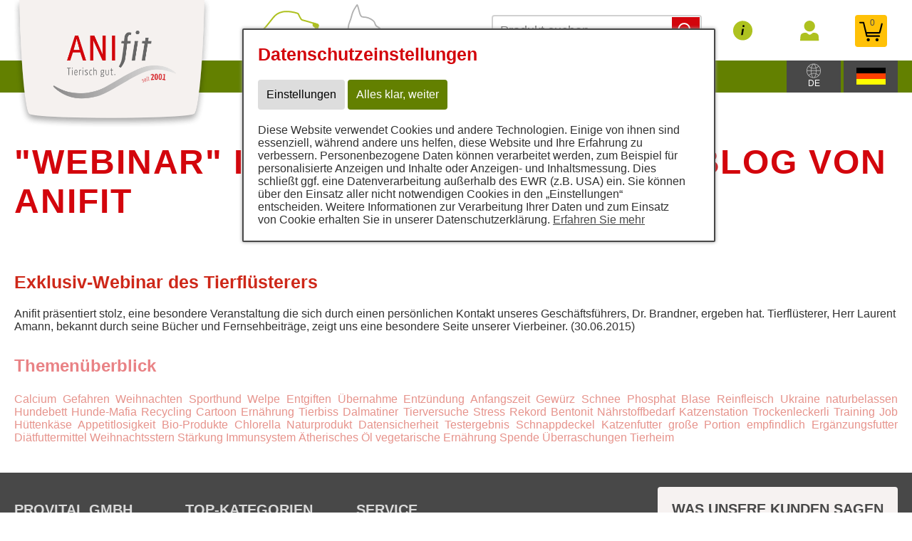

--- FILE ---
content_type: text/html; charset=utf-8
request_url: https://www.anifit.com/hunde-katzen-blog/Webinar
body_size: 15424
content:


    

    
    
    
    
    

    <!DOCTYPE html PUBLIC "-//W3C//DTD XHTML 1.0 Transitional//EN" "http://www.w3.org/TR/xhtml1/DTD/xhtml1-transitional.dtd">
    <html xmlns="http://www.w3.org/1999/xhtml" lang="de" xml:lang="de"  id="anifit_website">

    <!-- BO standard_html_header -->
    <head>

        <title>Webinar - Hundeblog | Katzenblog</title>
        <meta http-equiv="Content-Type" content="text/html; charset=utf-8"/>
        <meta name="description" content="Artikel zu &quot;Webinar&quot; im Hundeblog/Katzenblog von Anifit zur gesunden/artgerechten/natürlichen Ernährung/Fütterung von Hund und Katze mit natürlichem Hundefutter und Katzenfutter." />
        <meta name="keywords" content="Webinar" />

        

        <link rel="shortcut icon" href="https://www.anifit.com/static/common/images/favicon.ico" type="image/vnd.microsoft.icon" />

        
            <meta name="verify-v1" content="1+j8VdlJyeqLiG1fYbc5kXfylJAgM+FgiKDdq/RyCg8=" />
<link rel="stylesheet" type="text/css" href="https://www.anifit.com/static/common/css/general.css?v=20251110"/>

    <link rel="stylesheet" type="text/css" href="https://www.anifit.com/static/common/css/anifit_website.css?v=20250317"/>














            
<script>
    <!--//--><![CDATA[//><!--
    windowdomready = false;

    langstrings = new Object();
    
        langstrings['form_errormessage_part'] = 'nicht eingegeben';
    
    
        langstrings['form_errormessage_part_select'] = 'nicht ausgewählt';
    
    

    //--><!]]>
</script>



    <script src="https://www.anifit.com/static/common/scripts/jquery-3.3.1.min.js"></script>
    <script src="https://www.anifit.com/static/common/scripts/scripts.js?v=20240508"></script>



    <script src="https://www.anifit.com/static/common/scripts/responsive.js?v=20240408" defer></script>




















    


<!--[if lt IE 7]><script src="https://www.anifit.com/static/common/scripts/IEFix.js"></script><![endif]-->
<!--[if IE 7]><script src="https://www.anifit.com/static/common/scripts/IE7Fix.js"></script><![endif]-->
        
    </head>

    <body class="web" id="tagpage">

    <!--htdig_noindex_follow-->
        
            

<div id="anifit_shop_categories_bar"></div>

<div id="container" class="shop_container">
    <div id="header">
        <div id="anifit_shop_categories">
            
                <a href="#" id="open_anifit_shop_categories_menu" aria-hidden="true">
                    <img src="https://www.anifit.com/static/common/images/anifit/nav_burger.svg" alt="" />
                </a>

                
                    <ul>
                        
                            
                        
                        
                            
                            
                                
                                    
                                
                                    
                                
                                    
                                
                                    
                                
                                    
                                
                                    
                                
                            
                            <li class="category_hund active">
                                <a href="#" class="active" aria-hidden="true">
                                    <img src="https://www.anifit.com/static/common/images/anifit/hund.svg" alt="" />
                                    Hund
                                </a>
                                
                                    <ul>
                                        
                                            <li class="">
                                                <a href="https://www.anifit.com/content/tierfutter/shop/shop/articles/62183?lang=ger" class="">
                                                    Nassfutter
                                                </a>
                                            </li>
                                        
                                            <li class="">
                                                <a href="https://www.anifit.com/content/tierfutter/shop/shop/articles/62192?lang=ger" class="">
                                                    Flocken
                                                </a>
                                            </li>
                                        
                                            <li class="">
                                                <a href="https://www.anifit.com/content/tierfutter/shop/shop/articles/62269?lang=ger" class="">
                                                    B.A.R.F.
                                                </a>
                                            </li>
                                        
                                            <li class="">
                                                <a href="https://www.anifit.com/content/tierfutter/shop/shop/articles/62193?lang=ger" class="">
                                                    Snacks
                                                </a>
                                            </li>
                                        
                                            <li class="">
                                                <a href="https://www.anifit.com/content/tierfutter/shop/shop/articles/62194?lang=ger" class="">
                                                    Nahrungsergänzungen
                                                </a>
                                            </li>
                                        
                                            <li class="">
                                                <a href="https://www.anifit.com/content/tierfutter/shop/shop/articles/62195?lang=ger" class="">
                                                    Zubehör
                                                </a>
                                            </li>
                                        
                                    </ul>
                                
                            </li>
                        
                            
                            
                                
                                    
                                
                                    
                                
                                    
                                
                                    
                                
                                    
                                
                            
                            <li class="category_katze ">
                                <a href="#" class="" aria-hidden="true">
                                    <img src="https://www.anifit.com/static/common/images/anifit/katze.svg" alt="" />
                                    Katze
                                </a>
                                
                                    <ul>
                                        
                                            <li class="">
                                                <a href="https://www.anifit.com/content/tierfutter/shop/shop/articles/62197?lang=ger" class="">
                                                    Nassfutter
                                                </a>
                                            </li>
                                        
                                            <li class="">
                                                <a href="https://www.anifit.com/content/tierfutter/shop/shop/articles/62270?lang=ger" class="">
                                                    B.A.R.F.
                                                </a>
                                            </li>
                                        
                                            <li class="">
                                                <a href="https://www.anifit.com/content/tierfutter/shop/shop/articles/62199?lang=ger" class="">
                                                    Snacks
                                                </a>
                                            </li>
                                        
                                            <li class="">
                                                <a href="https://www.anifit.com/content/tierfutter/shop/shop/articles/62200?lang=ger" class="">
                                                    Nahrungsergänzungen
                                                </a>
                                            </li>
                                        
                                            <li class="">
                                                <a href="https://www.anifit.com/content/tierfutter/shop/shop/articles/62201?lang=ger" class="">
                                                    Zubehör
                                                </a>
                                            </li>
                                        
                                    </ul>
                                
                            </li>
                        
                    </ul>
                
            
        </div>

        
            <div id="anifit_website_menu_container" class="menu_container">
                <a href="#" id="open_anifit_website_menu" aria-hidden="true">
                    <img src="https://www.anifit.com/static/common/images/anifit/navigation_info.svg" alt="" />
                    <span>Infos</span>
                </a>
                
                    
                        <ul id="anifit_website_menu"><li id="anifit_website_menu_e24" class="first"><a href="https://www.anifit.com/content/tierfutter/ernaehrung/gesunde_nahrung/" class="first" title="Ernährung">Ernährung</a></li><li id="anifit_website_menu_e36"><a href="https://www.anifit.com/content/tierfutter/anifit_service/gesundheitscheck/" title="Service">Service</a></li><li id="anifit_website_menu_e19"><a href="https://www.anifit.com/content/tierfutter/anifit/erfolgsrezeptur/" title="Anifit">Anifit</a></li><li id="anifit_website_menu_e14049"><a href="https://www.anifit.com/content/tierfutter/blog/" title="Blog">Blog</a></li><li id="anifit_website_menu_e223010" class="last"><a href="https://www.anifit.com/content/tierfutter/reklamation_retoure/reklamation_retoure/" class="last" title="Reklamation &amp; Retoure">Reklamation &amp; Retoure</a></li></ul>
                    
                
            </div>

            <div id="my_provital_menu_container" class="menu_container">
                
                    <a href="https://www.anifit.com/content/tierfutter/shop/shop/checkout?login=1&lang=ger" id="open_my_provital_menu">
                        <img src="https://www.anifit.com/static/common/images/anifit/my_provital.svg" alt="" />
                        <span id="login_my_provital">My Anifit</span>
                        <span id="login_subtext">Anmelden</span>
                    </a>
                
            </div>
        

        <a href="https://www.anifit.com/content/tierfutter/shop/shop/basket?lang=ger" id="open_shop_basket">
            <img src="https://www.anifit.com/static/common/images/anifit/shopping_cart.svg" alt="" />
            <span id="anifit_basket_total">0</span>
        </a>

        <div id="logocontainer">
            

            <!-- bo container_content -->
            <div id="logo">
                
                    <a href="https://www.anifit.com/content/?lang=ger" title="Hundefutter und Katzenfutter von Anifit">
                        <img src="https://www.anifit.com/static/common/images/anifit/logo_@2x.png" alt="Hundefutter und Katzenfutter von Anifit" />
                        <img class="mobile_logo" src="https://www.anifit.com/static/common/images/anifit/logo_fb_@2x.png" alt="Hundefutter und Katzenfutter von Anifit" />
                    </a>
                
            </div>
            
        </div>

        <div class="clear"></div>
    </div>

    <div id="header_search">
        
            <form id="article_search" method="get" action="https://www.anifit.com/content/tierfutter/shop/shop/article_search?lang=ger">
                <input name="article_name" type="text" value="" placeholder="Produkt suchen" />
                <a id="article_search_speech_recognition" href="#">
                    <img src="https://www.anifit.com/static/common/images/anifit/speech-recognition.svg" width="20" height="28" alt="" />
                </a>
                <button type="submit" aria-label="Produkt suchen">
                    <svg version="1.1" id="Ebene_1" xmlns="http://www.w3.org/2000/svg" xmlns:xlink="http://www.w3.org/1999/xlink" x="0px" y="0px"
                    	 viewBox="0 0 32 33" style="enable-background:new 0 0 32 33;" xml:space="preserve">
                        <g id="Ebene_2_1_">
                        </g>
                        <path d="M29.5,25.8L21.7,18c0.9-1.5,1.4-3.2,1.4-5c0-5.3-4.3-9.6-9.6-9.6S3.9,7.7,3.9,13s4.3,9.6,9.6,9.6c1.8,0,3.5-0.5,5-1.4
                        	l7.8,7.8c0.4,0.4,1,0.7,1.6,0.7s1.2-0.2,1.6-0.7C30.3,28.1,30.3,26.7,29.5,25.8z M6.1,13c0-4.1,3.3-7.4,7.4-7.4s7.4,3.3,7.4,7.4
                        	s-3.3,7.4-7.4,7.4S6.1,17,6.1,13z"/>
                    </svg>
                </button>
            </form>
        

        
        
    
        
        <div id="country_select" class="lang_select">
            <a href="#">
                <img src="https://www.anifit.com/static/common/images/anifit/globe.svg" alt="Deutsch" />
                
                    <span>DE</span>
                
            </a>
            <div>
                <span>Zielland:</span>
                <form>
                    <select name="new_client_country">
                        
                            <option value="DE"
                                 selected="selected"
                                >Deutschland</option>
                        
                            <option value="AT"
                                
                                >Österreich</option>
                        
                            <option value="BE"
                                
                                >Belgien</option>
                        
                            <option value="BG"
                                
                                >Bulgarien</option>
                        
                            <option value="CY"
                                
                                >Zypern</option>
                        
                            <option value="CZ"
                                
                                >Tschechien</option>
                        
                            <option value="DK"
                                
                                >Dänemark</option>
                        
                            <option value="EE"
                                
                                >Estland</option>
                        
                            <option value="ES"
                                
                                >Spanien</option>
                        
                            <option value="FI"
                                
                                >Finnland</option>
                        
                            <option value="FR"
                                
                                >Frankreich</option>
                        
                            <option value="GB"
                                
                                >Großbritannien</option>
                        
                            <option value="GR"
                                
                                >Griechenland</option>
                        
                            <option value="HR"
                                
                                >Kroatien</option>
                        
                            <option value="HU"
                                
                                >Ungarn</option>
                        
                            <option value="IT"
                                
                                >Italien</option>
                        
                            <option value="LU"
                                
                                >Luxemburg</option>
                        
                            <option value="MC"
                                
                                >Monaco</option>
                        
                            <option value="NL"
                                
                                >Niederlande</option>
                        
                            <option value="PL"
                                
                                >Polen</option>
                        
                            <option value="PT"
                                
                                >Portugal</option>
                        
                            <option value="SE"
                                
                                >Schweden</option>
                        
                            <option value="SI"
                                
                                >Slowenien</option>
                        
                            <option value="SK"
                                
                                >Slowakei</option>
                        
                    </select>
                    <button type="submit">Ändern</button>
                </form>
            </div>
        </div>

        <div id="lang_select" class="lang_select">
            <a href="#">
                <img src="https://www.anifit.com/static/common/images/anifit/language_ger.svg" alt="Deutsch" />
            </a>
            <div>
                <span>Sprache:</span>
                <ul>
                    
                        
                            <li class="item1">
                                
                                    <a class=" active link_button" href="https://www.anifit.com/content/?lang=ger" title="Deutsch">
                                        <img src="https://www.anifit.com/static/common/images/anifit/language_ger.svg" alt="Deutsch" />
                                        <span>Deutsch</span>
                                    </a>
                                
                            </li>
                        
                    
                        
                            <li class="item2">
                                
                                    <a class=" link_button" href="https://www.anifit.com/content/index_eng.html?lang=eng" title="English">
                                        <img src="https://www.anifit.com/static/common/images/anifit/language_eng.svg" alt="English" />
                                        <span>English</span>
                                    </a>
                                
                            </li>
                        
                    
                        
                            <li class="item3">
                                
                                    <a class=" link_button" href="https://www.anifit.com/content/index_nl.html?lang=nl" title="Niederländisch">
                                        <img src="https://www.anifit.com/static/common/images/anifit/language_nl.svg" alt="Niederländisch" />
                                        <span>Niederländisch</span>
                                    </a>
                                
                            </li>
                        
                    
                </ul>
            </div>
        </div>
    

    </div>

    

    <!-- eo navigation -->

    <div id="content" class="">

    

    <div id="leftside">
        
        


        

        <h1 id="sitetitle" style="margin-bottom: 1.5em;" title="Artikel zum Thema &quot;Webinar&quot;"><strong>"Webinar"</strong> im Hundeblog /  Katzenblog von Anifit</h1>        
    <!--/htdig_noindex_follow-->
    <!-- EO standard_html_header -->                                     

        
                    
                                                            
                   
        
                    
                                                            
                   
        
                    
                                                            
                   
        
                    
                                                            
                   
        
                    
                                                            
                   
        
                    
                                                            
                   
        
                    
                                                            
                   
        
                    
                                                            
                   
        
                    
                                                            
                   
        
                    
                                                            
                   
        
                    
                                                            
                   
        
                    
                                                            
                   
        
                    
                                                            
                   
        
                    
                                                            
                   
        
                    
                                                            
                   
        
                    
                                                            
                   
        
                    
                                                            
                   
        
                    
                                                            
                   
        
                    
                                                            
                   
        
                    
                                                            
                   
        
                    
                                                            
                   
        
                    
                                                            
                   
        
                    
                                                            
                   
        
                    
                                                            
                   
        
                    
                                                            
                   
        
                    
                                                            
                   
        
                    
                                                            
                   
        
                    
                                                            
                   
        
                    
                                                            
                   
        
                    
                                                            
                   
        
                    
                                                            
                   
        
                    
                                                            
                   
        
                    
                                                            
                   
        
                    
                                                            
                   
        
                    
                                                            
                   
        
                    
                                                            
                   
        
                    
                                                            
                   
        
                    
                                                            
                   
        
                    
                                                            
                   
        
                    
                                                            
                   
        
                    
                                                            
                   
        
                    
                                                            
                   
        
                    
                                                            
                   
        
                    
                                                            
                   
        
                    
                                                            
                   
        
                    
                                                            
                   
        
                    
                                                            
                   
        
                    
                                                            
                   
        
                    
                                                            
                   
        
                    
                                                            
                   
        
                    
                                                            
                   
        
                    
                                                            
                   
        
                    
                                                            
                   
        
                    
                                                            
                   
        
                    
                                                            
                   
        
                    
                                                            
                   
        
                    
                                                            
                   
        
                    
                                                            
                   
        
                    
                                                            
                   
        
                    
                                                            
                   
        
                    
                                                            
                   
        
                    
                                                            
                   
        
                    
                                                            
                   
        
                    
                                                            
                   
        
                    
                                                            
                   
        
                    
                                                            
                   
        
                    
                                                            
                   
        
                    
                                                            
                   
        
                    
                                                            
                   
        
                    
                                                            
                   
        
                    
                                                            
                   
        
                    
                                                            
                   
        
                    
                                                            
                   
        
                    
                                                            
                   
        
                    
                                                            
                   
        
                    
                                                            
                   
        
                    
                                                            
                   
        
                    
                                                            
                   
        
                    
                                                            
                   
        
                    
                                                            
                   
        
                    
                                                            
                   
        
                    
                                                            
                   
        
                    
                                                            
                   
        
                    
                                                            
                   
        
                    
                                                            
                   
        
                    
                                                            
                   
        
                    
                                                            
                   
        
                    
                                                            
                   
        
                    
                                                            
                   
        
                    
                                                            
                   
        
                    
                                                            
                   
        
                    
                                                            
                   
        
                    
                                                            
                   
        
                    
                                                            
                   
        
                    
                                                            
                   
        
                    
                                                            
                   
        
                    
                                                            
                   
        
                    
                                                            
                   
        
                    
                                                            
                   
        
                    
                                                            
                   
        
                    
                                                            
                   
        
                    
                                                            
                   
        
                    
                                                            
                   
        
                    
                                                            
                   
        
                    
                                                            
                   
        
                    
                                                            
                   
        
                    
                                                            
                   
        
                    
                                                            
                   
        
                    
                                                            
                   
        
                    
                                                            
                   
        
                    
                                                            
                   
        
                    
                                                            
                   
        
                    
                                                            
                   
        
                    
                                                            
                   
        
                    
                                                            
                   
        
                    
                                                            
                   
        
                    
                                                            
                   
        
                    
                                                            
                   
        
                    
                                                            
                   
        
                    
                                                            
                   
        
                    
                                                            
                   
        
                    
                                                            
                   
        
                    
                                                            
                   
        
                    
                                                            
                   
        
                    
                                                            
                   
        
                    
                                                            
                   
        
                    
                                                            
                   
        
                    
                                                            
                   
        
                    
                                                            
                   
        
                    
                                                            
                   
        
                    
                                                            
                   
        
                    
                                                            
                   
        
                    
                                                            
                   
        
                    
                                                            
                   
        
                    
                                                            
                   
        
                    
                                                            
                   
        
                    
                                                            
                   
        
                    
                                                            
                   
        
                    
                                                            
                   
        
                    
                                                            
                   
        
                    
                                                            
                   
        
                    
                                                            
                   
        
                    
                                                            
                   
        
                    
                                                            
                   
        
                    
                                                            
                   
        
                    
                                                            
                   
        
                    
                                                            
                   
        
                    
                                                            
                   
        
                    
                                                            
                   
        
                    
                                                            
                   
        
                    
                                                            
                   
        
                    
                                                            
                   
        
                    
                                                            
                   
        
                    
                                                            
                   
        
                    
                                                            
                   
        
                    
                                                            
                   
        
                    
                                                            
                   
        
                    
                                                            
                   
        
                    
                                                            
                   
        
                    
                                                            
                   
        
                    
                                                            
                   
        
                    
                                                            
                   
        
                    
                                                            
                   
        
                    
                                                            
                   
        
                    
                                                            
                   
        
                    
                                                            
                   
        
                    
                                                            
                   
        
                    
                                                            
                   
        
                    
                                                            
                   
        
                    
                                                            
                   
        
                    
                                                            
                   
        
                    
                                                            
                   
        
                    
                                                            
                   
        
                    
                                                            
                   
        
                    
                                                            
                   
        
                    
                                                            
                   
        
                    
                                                            
                   
        
                    
                                                            
                   
        
                    
                                                            
                   
        
                    
                                                            
                   
        
                    
                                                            
                   
        
                    
                                                            
                   
        
                    
                                                            
                   
        
                    
                                                            
                   
        
                    
                                                            
                   
        
                    
                                                            
                   
        
                    
                                                            
                   
        
                    
                                                            
                   
        
                    
                                                            
                   
        
                    
                                                            
                   
        
                    
                                                            
                   
        
                    
                                                            
                   
        
                    
                                                            
                   
        
                    
                                                            
                   
        
                    
                                                            
                   
        
                    
                                                            
                   
        
                    
                                                            
                   
        
                    
                                                            
                   
        
                    
                                                            
                   
        
                    
                                                            
                   
        
                    
                                                            
                   
        
                    
                                                            
                   
        
                    
                                                            
                   
        
                    
                                                            
                   
        
                    
                                                            
                   
        
                    
                                                            
                   
        
                    
                                                            
                   
        
                    
                                                            
                   
        
                    
                                                            
                   
        
                    
                                                            
                   
        
                    
                                                            
                   
        
                    
                                                            
                   
        
                    
                                                            
                   
        
                    
                                                            
                   
        
                    
                                                            
                   
        
                    
                                                            
                   
        
                    
                                                            
                   
        
                    
                                                            
                   
        
                    
                                                            
                   
        
                    
                                                            
                   
        
                    
                                                            
                   
        
                    
                                                            
                   
        
                    
                                                            
                   
        
                    
                                                            
                   
        
                    
                                                            
                   
        
                    
                                                            
                   
        
                    
                                                            
                   
        
                    
                                                            
                   
        
                    
                                                            
                   
        
                    
                                                            
                   
        
                    
                                                            
                   
        
                    
                                                            
                   
        
                    
                                                            
                   
        
                    
                                                            
                   
        
                    
                                                            
                   
        
                    
                                                            
                   
        
                    
                                                            
                   
        
                    
                                                            
                   
        
                    
                                                            
                   
        
                    
                                                            
                   
        
                    
                                                            
                   
        
                    
                                                            
                   
        
                    
                                                            
                   
        
                    
                                                            
                   
        
                    
                                                            
                   
        
                    
                                                            
                   
        
                    
                                                            
                   
        
                    
                                                            
                   
        
                    
                                                            
                   
        
                    
                                                            
                   
        
                    
                                                            
                   
        
                    
                                                            
                   
        
                    
                                                            
                   
        
                    
                                                            
                   
        
                    
                                                            
                   
        
                    
                                                            
                   
        
                    
                                                            
                   
        
                    
                                                            
                   
        
                    
                                                            
                   
        
                    
                                                            
                   
        
                    
                                                            
                   
        
                    
                                                            
                   
        
                    
                                                            
                   
        
                    
                                                            
                   
        
                    
                                                            
                   
        
                    
                                                            
                   
        
                    
                                                            
                   
        
                    
                                                            
                   
        
                    
                                                            
                   
        
                    
                                                            
                   
        
                    
                                                            
                   
        
                    
                                                            
                   
        
                    
                                                            
                   
        
                    
                                                            
                   
        
                    
                                                            
                   
        
                    
                                                            
                   
        
                    
                                                            
                   
        
                    
                                                            
                   
        
                    
                                                            
                   
        
                    
                                                            
                   
        
                    
                                                            
                   
        
                    
                                                            
                   
        
                    
                                                            
                   
        
                    
                                                            
                   
        
                    
                                                            
                   
        
                    
                                                            
                   
        
                    
                                                            
                   
        
                    
                                                            
                   
        
                    
                                                            
                   
        
                    
                                                            
                   
        
                    
                                                            
                   
        
                    
                                                            
                   
        
                    
                                                            
                   
        
                    
                                                            
                   
        
                    
                                                            
                   
        
                    
                                                            
                   
        
                    
                                                            
                   
        
                    
                                                            
                   
        
                    
                                                            
                   
        
                    
                                                            
                   
        
                    
                                                            
                   
        
                    
                                                            
                   
        
                    
                                                            
                   
        
                    
                                                            
                   
        
                    
                                                            
                   
        
                    
                                                            
                   
        
                    
                                                            
                   
        
                    
                                                            
                   
        
                    
                        
                            <h2><a href="https://www.anifit.com/content/tierfutter/blog/anifit_blog/exklusiv_webinar_des_tierfl%C3%BCsterers/" title="Exklusiv-Webinar des Tierflüsterers (Webinar)">Exklusiv-Webinar des Tierflüsterers</a></h2>                            
                                <p style="margin-bottom: 2em;">Anifit präsentiert stolz, eine besondere Veranstaltung die sich durch einen persönlichen Kontakt unseres Geschäftsführers, Dr. Brandner, ergeben hat. Tierflüsterer, Herr Laurent Amann, bekannt durch seine Bücher und Fernsehbeiträge, zeigt uns eine besondere Seite unserer Vierbeiner. <span>(30.06.2015)</span></p>
                                                            
                   
        
                    
                                                            
                   
        
                    
                                                            
                   
        
                    
                                                            
                   
        
                    
                                                            
                   
        
                    
                                                            
                   
        
                    
                                                            
                   
        
                    
                                                            
                   
        
                    
                                                            
                   
        
                    
                                                            
                   
        
                    
                                                            
                   
        
                    
                                                            
                   
        
                    
                                                            
                   
        
                    
                                                            
                   
        
                    
                                                            
                   
        
                    
                                                            
                   
        
                    
                                                            
                   
        
                    
                                                            
                   
        
                    
                                                            
                   
        
                    
                                                            
                   
        
                    
                                                            
                   
        
                    
                                                            
                   
        
                    
                                                            
                   
        
                    
                                                            
                   
        
                    
                                                            
                   
        
                    
                                                            
                   
        
                    
                                                            
                   
        
                    
                                                            
                   
        
                    
                                                            
                   
        
                    
                                                            
                   
        
                    
                                                            
                   
        
                    
                                                            
                   
        
                    
                                                            
                   
        
                    
                                                            
                   
        
                    
                                                            
                   
        
                    
                                                            
                   
        
                    
                                                            
                   
        
                    
                                                            
                   
        
                    
                                                            
                   
        
                    
                                                            
                   
        
                    
                                                            
                   
        
                    
                                                            
                   
        
                    
                                                            
                   
        
                    
                                                            
                   
        
                    
                                                            
                   
        
                    
                                                            
                   
        
                    
                                                            
                   
        
                    
                                                            
                   
        
                    
                                                            
                   
        
                    
                                                            
                   
        
                    
                                                            
                   
        
                    
                                                            
                   
        
                    
                                                            
                   
        
                    
                                                            
                   
        
                    
                                                            
                   
        
                    
                                                            
                   
        
                    
                                                            
                   
        
                    
                                                            
                   
        
                    
                                                            
                   
        
                    
                                                            
                   
        
                    
                                                            
                   
        
                    
                                                            
                   
        
                    
                                                            
                   
        
                    
                                                            
                   
        
                    
                                                            
                   
        
                    
                                                            
                   
        
                    
                                                            
                   
        
                    
                                                            
                   
        
                    
                                                            
                   
        
                    
                                                            
                   
        
                    
                                                            
                   
        
                    
                                                            
                   
        
                    
                                                            
                   
        
                    
                                                            
                   
        
                    
                                                            
                   
        
                    
                                                            
                   
        
                    
                                                            
                   
        
                    
                                                            
                   
        
                    
                                                            
                   
        
                    
                                                            
                   
        
                    
                                                            
                   
        
                    
                                                            
                   
        
                    
                                                            
                   
        
                    
                                                            
                   
        
                    
                                                            
                   
        
                    
                                                            
                   
        
                    
                                                            
                   
        
                    
                                                            
                   
        
                    
                                                            
                   
        
                    
                                                            
                   
        
                    
                                                            
                   
        
                    
                                                            
                   
        
                    
                                                            
                   
        
                    
                                                            
                   
        
                    
                                                            
                   
        
                    
                                                            
                   
        
                    
                                                            
                   
        
                    
                                                            
                   
        
                    
                                                            
                   
        
                    
                                                            
                   
        
                    
                                                            
                   
        
                    
                                                            
                   
        
                    
                                                            
                   
        
                    
                                                            
                   
        
                    
                                                            
                   
        
                    
                                                            
                   
        
                    
                                                            
                   
        
                    
                                                            
                   
        
                    
                                                            
                   
        
                    
                                                            
                   
        
                    
                                                            
                   
        
                    
                                                            
                   
        
                    
                                                            
                   
        
                    
                                                            
                   
        
                    
                                                            
                   
        
                    
                                                            
                   
        
                    
                                                            
                   
        
                    
                                                            
                   
        
                    
                                                            
                   
        
                    
                                                            
                   
        
                    
                                                            
                   
        
                    
                                                            
                   
        
                    
                                                            
                   
        
                    
                                                            
                   
        
                    
                                                            
                   
        
                    
                                                            
                   
        
                    
                                                            
                   
        
                    
                                                            
                   
        
                    
                                                            
                   
        
                    
                                                            
                   
        
                    
                                                            
                   
        
                    
                                                            
                   
        
                    
                                                            
                   
        
                    
                                                            
                   
        
                    
                                                            
                   
        
                    
                                                            
                   
        
                    
                                                            
                   
        
                    
                                                            
                   
        
                    
                                                            
                   
        
                    
                                                            
                   
        
                    
                                                            
                   
        
                    
                                                            
                   
        
                    
                                                            
                   
        
                    
                                                            
                   
        
                    
                                                            
                   
        
                    
                                                            
                   
        
                    
                                                            
                   
        
                    
                                                            
                   
        
                    
                                                            
                   
        
                    
                                                            
                   
        
                    
                                                            
                   
        
                    
                                                            
                   
        
                    
                                                            
                   
        
                    
                                                            
                   
        
                    
                                                            
                   
        
                    
                                                            
                   
        
                    
                                                            
                   
        
                    
                                                            
                   
        
                    
                                                            
                   
        
                    
                                                            
                   
        
                    
                                                            
                   
        
                    
                                                            
                   
        
                    
                                                            
                   
        
                    
                                                            
                   
        
                    
                                                            
                   
        
                    
                                                            
                   
        
                    
                                                            
                   
        
                    
                                                            
                   
        
                    
                                                            
                   
        
                    
                                                            
                   
        
                    
                                                            
                   
        
                    
                                                            
                   
        
                    
                                                            
                   
        
                    
                                                            
                   
        
                    
                                                            
                   
        
                    
                                                            
                   
        
                    
                                                            
                   
          
                         
                                     

            <div id="cloud">
        
                <h3>Themenüberblick</h3>            
                <p>
                
                        
                        <a href="https://www.anifit.com/hunde-katzen-blog/Calcium" title="Calcium">Calcium</a>
                                    
                
                        
                        <a href="https://www.anifit.com/hunde-katzen-blog/Gefahren Weihnachten" title="Gefahren Weihnachten">Gefahren Weihnachten</a>
                                    
                
                        
                        <a href="https://www.anifit.com/hunde-katzen-blog/Sporthund" title="Sporthund">Sporthund</a>
                                    
                
                        
                        <a href="https://www.anifit.com/hunde-katzen-blog/Welpe" title="Welpe">Welpe</a>
                                    
                
                        
                        <a href="https://www.anifit.com/hunde-katzen-blog/Entgiften" title="Entgiften">Entgiften</a>
                                    
                
                        
                        <a href="https://www.anifit.com/hunde-katzen-blog/Übernahme" title="Übernahme">Übernahme</a>
                                    
                
                        
                        <a href="https://www.anifit.com/hunde-katzen-blog/Entzündung" title="Entzündung">Entzündung</a>
                                    
                
                        
                        <a href="https://www.anifit.com/hunde-katzen-blog/Anfangszeit" title="Anfangszeit">Anfangszeit</a>
                                    
                
                        
                        <a href="https://www.anifit.com/hunde-katzen-blog/Gewürz" title="Gewürz">Gewürz</a>
                                    
                
                        
                        <a href="https://www.anifit.com/hunde-katzen-blog/Schnee" title="Schnee">Schnee</a>
                                    
                
                        
                        <a href="https://www.anifit.com/hunde-katzen-blog/Phosphat" title="Phosphat">Phosphat</a>
                                    
                
                        
                        <a href="https://www.anifit.com/hunde-katzen-blog/Blase" title="Blase">Blase</a>
                                    
                
                        
                        <a href="https://www.anifit.com/hunde-katzen-blog/Reinfleisch" title="Reinfleisch">Reinfleisch</a>
                                    
                
                        
                        <a href="https://www.anifit.com/hunde-katzen-blog/Ukraine" title="Ukraine">Ukraine</a>
                                    
                
                        
                        <a href="https://www.anifit.com/hunde-katzen-blog/naturbelassen" title="naturbelassen">naturbelassen</a>
                                    
                
                        
                        <a href="https://www.anifit.com/hunde-katzen-blog/Hundebett" title="Hundebett">Hundebett</a>
                                    
                
                        
                        <a href="https://www.anifit.com/hunde-katzen-blog/Hunde-Mafia" title="Hunde-Mafia">Hunde-Mafia</a>
                                    
                
                        
                        <a href="https://www.anifit.com/hunde-katzen-blog/Recycling" title="Recycling">Recycling</a>
                                    
                
                        
                        <a href="https://www.anifit.com/hunde-katzen-blog/Cartoon" title="Cartoon">Cartoon</a>
                                    
                
                        
                        <a href="https://www.anifit.com/hunde-katzen-blog/Ernährung" title="Ernährung">Ernährung</a>
                                    
                
                        
                        <a href="https://www.anifit.com/hunde-katzen-blog/Tierbiss" title="Tierbiss">Tierbiss</a>
                                    
                
                        
                        <a href="https://www.anifit.com/hunde-katzen-blog/Dalmatiner" title="Dalmatiner">Dalmatiner</a>
                                    
                
                        
                        <a href="https://www.anifit.com/hunde-katzen-blog/Tierversuche" title="Tierversuche">Tierversuche</a>
                                    
                
                        
                        <a href="https://www.anifit.com/hunde-katzen-blog/Stress" title="Stress">Stress</a>
                                    
                
                        
                        <a href="https://www.anifit.com/hunde-katzen-blog/Rekord" title="Rekord">Rekord</a>
                                    
                
                        
                        <a href="https://www.anifit.com/hunde-katzen-blog/Bentonit" title="Bentonit">Bentonit</a>
                                    
                
                        
                        <a href="https://www.anifit.com/hunde-katzen-blog/Nährstoffbedarf" title="Nährstoffbedarf">Nährstoffbedarf</a>
                                    
                
                        
                        <a href="https://www.anifit.com/hunde-katzen-blog/Katzenstation" title="Katzenstation">Katzenstation</a>
                                    
                
                        
                        <a href="https://www.anifit.com/hunde-katzen-blog/Trockenleckerli" title="Trockenleckerli">Trockenleckerli</a>
                                    
                
                        
                        <a href="https://www.anifit.com/hunde-katzen-blog/Training" title="Training">Training</a>
                                    
                
                        
                        <a href="https://www.anifit.com/hunde-katzen-blog/Job" title="Job">Job</a>
                                    
                
                        
                        <a href="https://www.anifit.com/hunde-katzen-blog/Hüttenkäse" title="Hüttenkäse">Hüttenkäse</a>
                                    
                
                        
                        <a href="https://www.anifit.com/hunde-katzen-blog/Appetitlosigkeit" title="Appetitlosigkeit">Appetitlosigkeit</a>
                                    
                
                        
                        <a href="https://www.anifit.com/hunde-katzen-blog/Bio-Produkte" title="Bio-Produkte">Bio-Produkte</a>
                                    
                
                        
                        <a href="https://www.anifit.com/hunde-katzen-blog/Chlorella" title="Chlorella">Chlorella</a>
                                    
                
                        
                        <a href="https://www.anifit.com/hunde-katzen-blog/Naturprodukt" title="Naturprodukt">Naturprodukt</a>
                                    
                
                        
                        <a href="https://www.anifit.com/hunde-katzen-blog/Datensicherheit" title="Datensicherheit">Datensicherheit</a>
                                    
                
                        
                        <a href="https://www.anifit.com/hunde-katzen-blog/Testergebnis" title="Testergebnis">Testergebnis</a>
                                    
                
                        
                        <a href="https://www.anifit.com/hunde-katzen-blog/Schnappdeckel" title="Schnappdeckel">Schnappdeckel</a>
                                    
                
                        
                        <a href="https://www.anifit.com/hunde-katzen-blog/Katzenfutter große Portion" title="Katzenfutter große Portion">Katzenfutter große Portion</a>
                                    
                
                        
                        <a href="https://www.anifit.com/hunde-katzen-blog/empfindlich" title="empfindlich">empfindlich</a>
                                    
                
                        
                        <a href="https://www.anifit.com/hunde-katzen-blog/Ergänzungsfutter" title="Ergänzungsfutter">Ergänzungsfutter</a>
                                    
                
                        
                        <a href="https://www.anifit.com/hunde-katzen-blog/Diätfuttermittel" title="Diätfuttermittel">Diätfuttermittel</a>
                                    
                
                        
                        <a href="https://www.anifit.com/hunde-katzen-blog/Weihnachtsstern" title="Weihnachtsstern">Weihnachtsstern</a>
                                    
                
                        
                        <a href="https://www.anifit.com/hunde-katzen-blog/Stärkung Immunsystem" title="Stärkung Immunsystem">Stärkung Immunsystem</a>
                                    
                
                        
                        <a href="https://www.anifit.com/hunde-katzen-blog/Ätherisches Öl" title="Ätherisches Öl">Ätherisches Öl</a>
                                    
                
                        
                        <a href="https://www.anifit.com/hunde-katzen-blog/vegetarische Ernährung" title="vegetarische Ernährung">vegetarische Ernährung</a>
                                    
                
                        
                        <a href="https://www.anifit.com/hunde-katzen-blog/Spende" title="Spende">Spende</a>
                                    
                
                        
                        <a href="https://www.anifit.com/hunde-katzen-blog/Überraschungen" title="Überraschungen">Überraschungen</a>
                                    
                
                        
                        <a href="https://www.anifit.com/hunde-katzen-blog/Tierheim" title="Tierheim">Tierheim</a>
                                    
                </p>
            </div> 



    <!-- BO standard_html_footer -->
    <!--htdig_noindex_follow-->
        
                    </div>
        <div class="clear"></div>
    </div>
</div>





<div id="footer_container">
    <div id="footer_grid">
        <div id="footer_grid_left">
            <div id="footer">
                <div class="footer_grid_left_text_limit">
                    <div id="footer_client_review">
                        <h2>Was unsere Kunden sagen</h2>

                        
                            <a href="https://www.anifit.com/content/tierfutter/ernaehrung/erfahrungsberichte/">
                        
                        <img width="200" height="211" src="https://www.anifit.com/static/content/e15/anifit_footer_badge/ger/Empfehlungsbutton%202023%20gr%C3%BCn%20%281%29.png?checksum=fd241e7d58d3419a50cefac80dc7a02a43b2ca1c" alt="98,5% unserer Kunden würden Anifit weiterempfehlen" />
                        
                            </a>
                        
                    </div>

                    

                    <div class="footer_lane">

                        <h2>Provital GmbH</h2>

                        <p>
                            Bergstraße 15
                            <br/>82024 Taufkirchen
                            <br/>Deutschland
                        </p>

                        

                            
                                <b>Besuchen Sie uns auf ...</b>

                                <div id="socialmedia">
                                    
                                        <a rel="noreferrer" class="facebook" title="Anifit Hundefutter / Katzenfutter auf Facebook" href="https://www.facebook.com/Anifit.Tiernahrung" target="_blank"><img src="https://www.anifit.com/static/common/images/anifit/facebook.svg" alt="Besuchen Sie uns auf Facebook" /></a>
                                    
                                    
                                    
                                        <a rel="noreferrer publisher" class="youtube" title="Anifit Hundefutter / Katzenfutter auf YouTube" href="https://www.youtube.com/user/AnifitTiernahrung" target="_blank"><img src="https://www.anifit.com/static/common/images/anifit/youtube.svg" alt="Besuchen Sie uns auf YouTube" /></a>
                                    
                                    
                                </div>
                            
                        

                        <div class="clear"></div>
                    </div>

                    <div class="footer_lane">
                        <h2>Top-Kategorien</h2>

                        
                            <ul>
                                <li><a href="https://www.anifit.com/content/tierfutter/shop/shop/articles/62652?lang=ger">Nassfutter</a></li>
                                <li><a href="https://www.anifit.com/content/tierfutter/shop/shop/articles/62653?lang=ger">Flocken</a></li>
                                <li><a href="https://www.anifit.com/content/tierfutter/shop/shop/articles/62655?lang=ger">Snacks</a></li>
                                <li><a href="https://www.anifit.com/content/tierfutter/shop/shop/articles/62656?lang=ger">Nahrungsergänzung</a></li>
                                <li><a href="https://www.anifit.com/content/tierfutter/shop/shop/articles/62657?lang=ger">Zubehör</a></li>
                            </ul>
                        
                    </div>

                    <div class="footer_lane">

                        
                            <h2>Service</h2>
                            <ul>
                                
                                <li><a href="https://www.anifit.com/content/tierfutter/ernaehrung/futter_rechner/berechnung_der_f%C3%BCtterungsempfehlung/">Futter-Rechner</a></li>
                                <li><a href="https://www.anifit.com/content/tierfutter/anifit_service/gesundheitscheck/">Gesundheitscheck</a></li>
                                <li><a href="https://www.anifit.com/content/tierfutter/anifit_service/literatur/">Literatur</a></li>
                                <li><a href="https://www.anifit.com/content/tierfutter/blog/">Blog</a></li>
                                <li><a href="https://www.anifit.com/content/tierfutter/ernaehrung/qualitaet/">Qualität</a></li>
                                <li><a href="https://www.anifit.com/content/tierfutter/online_abfragen/kuendigungsbutton/abruf/index.html">Verträge kündigen</a></li>
                                <li><a href="https://www.anifit.com/content/tierfutter/reklamation_retoure/reklamation_retoure/index.html">Reklamation & Retoure</a></li>
                            
                            </ul>
                        
                    </div>

                    
                        <div class="footer_lane">
                            <h2>Themen</h2>
                            <ul id="anifit_topics"><li id="anifit_topics_e232551" class="first"><a href="https://www.anifit.de/content/tierfutter/shop/shop/articles/427131" class="first" title="Schonkost Hund" target="_self">Schonkost Hund</a></li><li id="anifit_topics_e233456" class="last"><a href="https://www.anifit.de/content/tierfutter/shop/shop/articles/433543" class="last" title="Schonkost Katze" target="_self">Schonkost Katze</a></li></ul>
                        </div>
                    

                    <div class="clear"></div>
                </div>
            </div>

            <div id="footer_info_container">
                <div id="footer_info">
                    <div id="footer_shop_info_background"></div>
                    <div class="footer_grid_left_text_limit">
                        <div id="footer_shop_info">
                            <span>
                                Zustellung wahlweise mit:
                                <a rel="noreferrer" href="https://www.dpd.de/logo" target="_blank">
                                    <img width="43" height="19" src="https://www.anifit.com/static/common/images/anifit/dpd_@2x.png" alt="Mehr Infos zur Zustellung mit DPD" width="43" />
                                </a>
                                oder
                                <a rel="noreferrer" href="https://www.dhl.de/" target="_blank">
                                    <img width="70" height="19" src="https://www.anifit.com/static/common/images/anifit/dhl_@2x.png" alt="Mehr Infos zur Zustellung mit DHL" width="70" />
                                </a>
                            </span>

                            

                            <span>Zahlungsformen:
                                <span><a rel="noreferrer" href="https://www.paypal.de" target="_blank"><img width="49" height="19" src="https://www.anifit.com/static/common/images/anifit/paypal_@2x.png" alt="Zahlung mit PayPal" width="49" /></a></span>
                                <span>Lastschrift</span>
                                <span>Vorauszahlung</span>
                                <span>Kreditkarte</span>
                                <span>Rechnung</span>
                            </span>
                        </div>

                        
                            <div id="functions">
                                <a href="http://www.provital.com">© Provital GmbH</a>
                                
                                    

                                        <a href="https://www.anifit.com/content/tierfutter/anifit/kontakt/" title="Kontakt">Kontakt</a>
                                    
                                
                                    

                                        <a href="https://www.anifit.com/content/tierfutter/anifit/impressum_datenschutz/" title="Impressum">Impressum</a>
                                    
                                
                                    

                                        <a href="https://www.anifit.com/content/tierfutter/anifit/impressum_datenschutz/#e37519" title="Datenschutz">Datenschutz</a>
                                    
                                
                                    

                                        <a href="https://www.anifit.com/content/tierfutter/anifit/impressum_datenschutz/#e230117" title="Barrierefreiheit">Barrierefreiheit</a>
                                    
                                
                                    

                                        <a href="https://www.anifit.com/content/tierfutter/anifit/agb/" title="AGB">AGB</a>
                                    
                                
                              </div>
                        
                    </div>
                </div>
            </div>
        </div>

        <div id="footer_checkmarks">
            
    <div id="anifit_footer_checkmarks" class="zms_textarea "><ul>
<li>Zutaten in <strong>Premium-Qualität</strong></li>
<li><strong>Hoher Fleischanteil</strong></li>
<li><strong>Frei von</strong> Farbstoffen, Geschmacksverstärkern, Konservierungsmitteln</li>
<li><strong>Keine Tierversuche</strong></li>
<li><strong>Heimlieferservice</strong></li>
<li><strong>Ernährungsberater</strong> als Ansprechpartner</li>
<li><strong>Langjährig bewährt</strong></li>
</ul></div>
    

        </div>
    </div>
</div>






    
        <style>
            #cookie_banner {
                position: fixed; z-index: 1000; top: 40px; left: 50%; background: #fff;
                padding: 20px; padding-right: 40px; border: 2px solid #484848; border-radius: 2px;
                box-shadow: 0 0 5px #999; max-width: 600px;
                margin-left: -300px;
            }

            #cookie_banner h2 { margin-top: 0; }
            #cookie_banner a { text-decoration: underline; }
            #cookie_banner label {
                display: inline-block; float: none; white-space: nowrap;
                padding: 10px 20px 10px 0; cursor: pointer;
            }
            #cookie_banner .cookie_banner_cookies_settings,
            #cookie_banner .cookie_banner_accept_cookies,
            #cookie_banner .cookie_banner_accept_all_cookies {
                clear: both; display: inline-block; background: #C90230; color: white;
                text-decoration: none; padding: 10px;
                height: auto; line-height: initial;
            }

            #cookie_banner .cookie_banner_accept_cookies {
                background: #c90230; border-color: #c90230; color: white;
            }
            #cookie_banner .cookie_banner_description {
                margin-top: 20px;
            }

            #cookie_banner .cookie_banner_cookies_settings {
                background: #ddd; color: black; border-color: #ddd;
                border-radius: 4px;
            }

            #cookie_banner input { vertical-align: middle; }
            #cookie_banner input[type=checkbox] {
                vertical-align: middle; opacity: 0; width: 0!important; height: 0;
                float: left; margin: 0;
            }

            #cookie_banner input[type="checkbox"] + span, #cookie_banner input[type="checkbox"] + a {
                width: auto; display: -webkit-box; display: -ms-flexbox; display: flex;
            }
            #cookie_banner input[type="checkbox"] + span:before, #cookie_banner input[type="checkbox"] + a:before {
                content: "."; width: 20px; height: 20px; border: 2px solid gray; margin-right: 10px;
                background: white; -webkit-box-flex: 0; -ms-flex-positive: 0;
                flex-grow: 0; -ms-flex-negative: 0; flex-shrink: 0;
                font-size: 22px; line-height: 20px; color: #fff;  text-align: center;
                display: inline-block;
            }
            #cookie_banner label:hover input[type="checkbox"] + span:before, #cookie_banner label:hover input[type="checkbox"] + a:before {
                border: 2px solid #C90230;
            }
            #cookie_banner input[type="checkbox"]:focus + span:before, #cookie_banner input[type="checkbox"]:focus + a:before {
                border: 2px solid #C90230;
            }
            #cookie_banner input[type="checkbox"]:checked + span:before, #cookie_banner input[type="checkbox"]:checked + a:before {
                content: "\2713"; /* "✓" */ color: #C90230;
            }
            #cookie_banner input[type="checkbox"] ~ a { display: inline-block; }

            #ryzoom #cookie_banner input[type="checkbox"]:checked + span:before,
            #ryzoom #cookie_banner input[type="checkbox"]:checked + a:before {
                color: #276481;
            }
            #ryzoom #cookie_banner .cookie_banner_accept_cookies {
                background: #ddd; color: black; border-color: #ddd;
            }
            #ryzoom #cookie_banner .cookie_banner_accept_all_cookies {
                background: #276481; color: white;
            }
            #ryzoom #cookie_banner .cookie_banner_cookies_settings:hover,
            #ryzoom #cookie_banner .cookie_banner_accept_cookies:hover,
            #ryzoom #cookie_banner .cookie_banner_accept_all_cookies:hover {
                opacity: 0.8;
            }
            #ryzoom #cookie_banner label:hover input[type="checkbox"] + span:before,
            #ryzoom #cookie_banner label:hover input[type="checkbox"] + a:before,
            #ryzoom #cookie_banner input[type="checkbox"]:focus + span:before,
            #ryzoom #cookie_banner input[type="checkbox"]:focus + a:before {
                border-color: #276481;
            }

            #intranet #cookie_banner input[type="checkbox"]:checked + span:before,
            #intranet #cookie_banner input[type="checkbox"]:checked + a:before {
                color: #b4b033; border-color: #b4b033;
            }
            #intranet #cookie_banner .cookie_banner_accept_cookies {
                background: #ddd; border-color: #ddd; color: black;
            }
            #intranet #cookie_banner .cookie_banner_accept_all_cookies {
                background: #ffc107; color: black; border: 2px solid #ffc107;
                border-radius: 4px;
            }
            #intranet #cookie_banner label:hover input[type="checkbox"] + span:before,
            #intranet #cookie_banner label:hover input[type="checkbox"] + a:before,
            #intranet #cookie_banner input[type="checkbox"]:focus + span:before,
            #intranet #cookie_banner input[type="checkbox"]:focus + a:before {
                border-color: #b4b033;
            }
            #anifit_website .cookie_banner_cookies_settings,
            #anifit_website .cookie_banner_accept_cookies {
                transition: all 0.2s ease-out;
            }
            #anifit_website .cookie_banner_accept_all_cookies {
                background: #638000; border-color: #638000; transition: all 0.2s ease-out;
            }
            #anifit_website .cookie_banner_accept_all_cookies:hover {
                background: #afc11f; border-color: #afc11f; color: black;
            }

            #anifit_website #cookie_banner .cookie_banner_cookies_settings:hover,
            #anifit_website #cookie_banner .cookie_banner_accept_cookies:hover{
                opacity: 0.6;
            }

            #cookie_banner .cookie_banner_settings { margin-bottom: 20px; }
            #cookie_banner .cookie_banner_accept_cookies,
            #cookie_banner .cookie_banner_settings { display: none; }

            #cookie_banner form.cookie_banner_show_settings .cookie_banner_accept_cookies {
                display: inline-block;
            }
            #cookie_banner form.cookie_banner_show_settings .cookie_banner_settings {
                display: block;
            }

            #cookie_banner form.cookie_banner_show_settings .cookie_banner_cookies_settings {
                display: none;
            }

            @media screen and (max-width: 800px) {
                #cookie_banner { left: 5px; right: 5px; max-width: initial; top: 5px; margin-left: 0; }
            }

            @media screen and (max-width: 600px) {
                #cookie_banner { font-size: 13px; }
            }
        </style>

        <div class="cookie_banner hideme hideme_print" id="cookie_banner">
            <form action="" method="post">
                <h2>Datenschutzeinstellungen</h2>

                <div class="cookie_banner_settings">
                    <label>
                        <input type="checkbox" name="" checked="checked" disabled/>
                        <span>Notwendige Cookies</span>
                    </label>

                    <label>
                        <input class="cookie_banner_statistics" type="checkbox" name="" />
                        <span>Nicht notwendige Cookies</span>
                    </label>
                </div>
                <button class="cookie_banner_cookies_settings" href="#">
                    Einstellungen
                </button>
                <button type="submit" class="cookie_banner_accept_cookies" href="#">
                    Ausgewählte Cookies speichern
                </button>
                <button type="submit" class="cookie_banner_accept_all_cookies" href="#"
                    data-accept_all_cookies="Alle Cookies akzeptieren">
                    Alles klar, weiter
                </button>

                <div class="cookie_banner_description">
                    Diese Website verwendet Cookies und andere Technologien. Einige von ihnen sind essenziell, während andere uns helfen, diese Website und Ihre Erfahrung zu verbessern. Personenbezogene Daten können verarbeitet werden, zum Beispiel für personalisierte Anzeigen und Inhalte oder Anzeigen- und Inhaltsmessung. Dies schließt ggf. eine Datenverarbeitung außerhalb des EWR (z.B. USA) ein. Sie können über den Einsatz aller nicht notwendigen Cookies in den „Einstellungen“ entscheiden. Weitere Informationen zur Verarbeitung Ihrer Daten und zum Einsatz von Cookie erhalten Sie in unserer Datenschutzerklärung.
                    <a href="https://www.anifit.com/content/tierfutter/anifit/impressum_datenschutz/#cookie_policy" target="_blank">
                        Erfahren Sie mehr
                    </a>
                </div>
            </form>
        </div>
    








    <script type="text/javascript">

        var is_ie6    = navigator.userAgent.indexOf('MSIE 6') !== -1,
        is_ie7        = navigator.userAgent.indexOf('MSIE 7') !== -1,
        is_lte_10     = false,
        document_mode = document.documentMode;

        if (document_mode) {
            is_lte_10 = parseInt(document_mode, 10) === 11 ? false : true;
        }

        if (is_ie6 || is_ie7 || is_lte_10) {
            var ie10oldonload = window.onload;

            window.onload = function() {

                if (document.cookie.indexOf('ie10nomore') == -1) {

                    document.body.innerHTML += '<div id="ie10nomore"><div class="box"><div class="text"><h2>Sie benutzen derzeit eine veraltete Version des Internet Explorer.</h2><p>Bitte aktualisieren Sie auf einen moderneren Browser, da die Verwendung dieses Browsers ein erhebliches Sicherheitsrisiko darstellt. Ebenso kann eine fehlerfreie Darstellung der Website nicht gewährleistet werden. <a href="https://www.microsoft.com/de-de/WindowsForBusiness/End-of-IE-support" target="_blank">Weitere Details</a></p><p><a href="#" onclick="javascript:hide_ie10nomore();">Webseite trotzdem besuchen</a></p></div></div></div>';

                    document.getElementById('ie10nomore').style.display = 'block';
                    document.body.style.overflow = 'hidden';

                    var head = document.getElementsByTagName('head')[0];
                    var new_style = document.createElement('style');
                    new_style.innerHTML = '#ie10nomore{background:#fff;clear:both;display:none;height:100%;left:0;line-height:21px;position:fixed;top:0;width:100%;z-index:999999999}#ie10nomore .box{height:250px;left:50%;margin:-125px 0 0 -275px;position:relative;top:50%;width:550px}#ie10nomore .browser{float:left;margin-top:17px;width:75px}#ie10nomore h2,#ie10nomore p{font-family:Arial;margin:0 0 14px;color:#000}#ie10nomore h2{font-size:16px;font-weight:700;padding:0}#ie10nomore p{font-size:14px;font-weight:400}#ie10nomore a{color:#000;text-decoration:underline}';
                    head.appendChild(new_style);
                }

                if (ie10oldonload) {
                    ie10oldonload();
                }
            }
        }

        function hide_ie10nomore() {
            document.getElementById('ie10nomore').style.display = 'none';
            document.body.style.overflow = '';
            document.cookie = 'ie10nomore; path=/;';
            return false;
        }

    </script>











            <a href="https://www.anifit.com/google6af79a9d97a35ab2.html" rel="nofollow"></a>
        
    <!--/htdig_noindex_follow-->
    </body>
    <!-- EO standard_html_footer -->        
    </html>        

        

--- FILE ---
content_type: text/css
request_url: https://www.anifit.com/static/common/css/general.css?v=20251110
body_size: 5572
content:
/* variables */
:root {
    --text-color:            #313131;
    --fade-color:            #CCC;
    --main-color:            #d3050c;
    --third-color:           #638000; 
    --third-hover:           #7a9a00; 
    --secondary-color:       #ffc107;
    --secondary-color-light: #ffd968;
}

/* General */

html#web, body {
    min-height: 100%;
    margin: 0;
    font-family: Arial;
    font-size: 12px;
    max-height: 100%;
}
body, html {
    min-height: 100%;
    margin: 0;
}

body {
    font-family: Arial, sans-serif;
    font-size: 13px;
    line-height: 18px;
    color: #313131;
}

h3, h4, h5, h6 { font-size: 24px; }
h2{ font-size: 26px; }

@font-face {
    font-family: 'DeliciousRoman';
    src: url('delicious-roman-webfont.eot');
    src: local('?'), url('delicious-roman-webfont.woff') format('woff'), url('delicious-roman-webfont.ttf') format('truetype'), url('delicious-roman-webfont.svg#webfonttvWEX2hz') format('svg');
    font-weight: normal;
    font-style: normal;
}

input, textarea, button, select, table, th, td, div, p, label, span { font-family: Arial; font-size: 100%; }

table {border:0; border-collapse:collapse;}
table td {padding:0; vertical-align:top;}

tr.even td {background-color:#dddddd;}

a {color:#C90230; text-decoration:none;}
a:hover {text-decoration:underline;}

img { border:0; }

hr {line-height:0; height:0; margin:0 0 1em 0; border:0; border-bottom:1px dashed #69926b;display:none;}

em, i {font-weight:bold; font-style:normal;}
.slogan {font-size:120%; color:#547c63; font-style:italic; font-weight:bold;}
#content .slogan {font-size:120%; color:#547c63; font-style:italic; font-weight:bold;}
#content .example { border: 1px solid #69926b; font-style: italic; }

.hideme, .hidden, .creator_website { display: none; }
.clearfix:after { clear: both; content: " "; display: block; font-size: 0; height: 0; visibility: hidden; }
#content .clearing, .clearing, .clear { clear: both; }

.success { color: green; }

/* Forms */
#content form {margin-bottom:1em;}
#content form .container_1 {display:block; float:left; margin-right:1em; margin-bottom:0.3em; width:271px;}
#content form .container_2 {display:block; float:left; margin-bottom:0.3em; width:271px;}
#bestellform .container_1, #bestellform .container_2 { height: 20em!important; }
.privacy_policies_form { font-size: 12px; color: gray; }

#content label, .content label {display:block; margin-bottom:0.1em; }
#content label span, .content label span {display:block;}

#content input, #content textarea {width:265px; margin-top:1px;}
#content input.radio, #content input.checkbox {padding-left:0; padding-right:0; border:0; width:auto;}

#content #label_plz {float:left; margin-right:3px;}
#content #fld_plz {width:55px;}
#content #label_ort {float:left;}
#content #fld_ort {width:185px;}
#content #label_telefon {clear:both;}
#content #label_text {height:21em;}
#content #fld_text {height:16.7em;}

/* Form Newsletter */
#form_newsletter {width:271px;}

/* Form Recommendation*/
#form_recommendation table {border-bottom:1px dashed #69926b;}
#form_recommendation .title {font-weight:bold;}
#form_recommendation .sender, #form_recommendation .receiver {clear:both;height:4em;margin-bottom:1em;}
#form_recommendation #label_name_absender {float:left;margin-right:3px;}
#form_recommendation #label_email_absender {float:left;}
#form_recommendation #label_email_empfaenger {float:left;}
#form_recommendation #label_kommentar {float:none; clear:both; height:auto; margin-bottom:1em; font-weight:bold;}
#form_recommendation textarea {width:538px;height:8em;}

/* Form Testmeal */
form#form_testmeal .container_1 {height:24.8em;}
form#form_testmeal .container_2 {height:24.8em;}
#form_testmeal #label_text {height:auto;}
#form_testmeal #fld_text {height:10.5em;}

/* Form Partner Contact */
#content #partner_contact_form .container_1, #content #partner_contact_form .container_2 { height: auto; }
#content #partner_contact_form table { margin-bottom: 0px; }
#content #partner_contact_form .container_2 select { margin-bottom: 3px; }
#content #partner_contact_form td { padding: 1px 0px 0px 0!important; vertical-align: top; }
#content #partner_contact_form .radio { margin-top: 2px; }
#content #partner_contact_form .small_width { width: 25px; }
#content #partner_contact_form label { margin-bottom: 5px; }
#content #partner_contact_form .small_label { width: 124px; float: left; }
#content #partner_contact_form textarea { width: 550px; height: 100px; }

.addressblock .userpic {float:left; margin-right:1em; margin-bottom:1em;}
.addressblock td {padding-right:2em;}
.addressblock td.label {padding-right:1em;}

/* Links */

a {color:#ce2819;}
a:hover {text-decoration:none;}
a:hover, a:active { outline: 0; }
#content a img { border: 0; display: block; }
#content a.s { text-decoration: none; color:#000; }

/* Lists */

ul, ol {margin:0;padding:0;padding-left:20px; }

/* Forms */

form { clear: both; }
form .entry label {width:150px;display:inline-block;font-weight:bold;}
form .entry input[type=text] {width:450px;border:1px solid #808080;padding:3px 5px;}
form .entry {padding:10px;background:#fafafa;border-bottom:1px solid #eee;}
form .section {border:1px solid #eee;background:#fafafa;padding:0;margin:0;clear:both;}
form .section legend {font-size:16px;font-weight:bold;padding:10px;}
form .section > p {padding:0 10px;}
form em {color:#ce2819;}
form .obligatory_info { clear: both; }

.error_msg {padding:5px 0;margin:0;padding-left:22px;color:#ce2819;font-weight:bold;background:url(../images/error.png) no-repeat left center;margin-left:155px;}
form .error {background:#ffeeee;}

.progress_steps {float:left;}
.required_text {float:right;color:#ce2819;}

.contact .progress_bar, .dinner .progress_bar {display:none;}

.dinner .attentive label {display:block;width:auto;}

.add {padding:10px;}
.add a {padding:10px 0;padding-left:30px;background:url(../images/plus2.png) no-repeat left center;}

button, #password_recovery a.button { display: inline-block; background: #fdf4d8; padding: 7px; margin-top: 10px; border: 2px solid #ecd691; }
button:hover { cursor:pointer; }
#intranet button { margin-top: 5px!important; }
#intranet button:hover {  }
#intranet div.tox-tinymce button { margin-top: inherit!important; }

/* Datepicker */

.dpclickable { cursor: pointer; }

/* Tables */

table { border-collapse: collapse; border-spacing: 0; }
td, th { text-align: left; vertical-align: top; }
.notable { }
.notable td, .notable th { }
.notable tr:hover { }
#legal_notice p:first-child { margin-top: 0; }
#legal_notice {margin:20px 0;}
#legal_notice th, #legal_notice td {padding:5px;}
#legal_notice th {background:#eee;}
#legal_notice tr {border:1px solid #808080;border-left:0;border-right:0;}
tbody td, .address td, #atikon_address td {padding-right:20px;}

/* Image object */

div.zms_graphic { padding:5px; }
div.zms_graphic.floatleft { float: left; border:0;margin:0 20px 20px 0;}
div.zms_graphic.floatright { float: right; margin:0 0 20px 20px;border:0;}
div.zms_graphic.right { text-align: right; }
div.zms_graphic.center { text-align: center; border:0;}
div.graphic.alignleft { float: left; text-align: right; }
div.graphic.alignright { float: right; text-align: right; }
div.zms_graphic .text {text-align:right;padding-top:5px;}
#ip_content .zms_graphic {border:0;}

/* Erfahrungsberichte */

.popup a {display:block;padding:10px;text-decoration:none;background:#fafafa;border:1px solid #eee; border-radius: 4px; }
.popup a:hover {color:#808080;border-color:#808080;background:url(../images/erfahrungsbericht.png) no-repeat right center;}
.popup, .popup li { display:inline-block;width:300px;margin-right:10px;margin-bottom:10px; }
#erfahrungsbericht .floatright {border:0;}

/* Slimbox */

#lbOverlay { background: rgb(0,0,0); cursor: pointer; height: 100%; left: 0; position: fixed; top: 0; width: 100%; z-index: 9999; }
#lbCenter, #lbBottomContainer { background: rgb(255,255,255); left: 50%; overflow: hidden; position: absolute; z-index: 9999; }
.lbLoading { background: #fff url(../images/popup/loading.gif) no-repeat center; }
#lbImage { background-repeat: no-repeat; border: 10px solid rgb(255,255,255); left: 0; position: absolute; top: 0; }
#lbPrevLink, #lbNextLink { display: block; position: absolute; top: 0; width: 50%; }
#lbPrevLink { left: 0; }
#lbPrevLink:hover { background: transparent url(../images/popup/previous.gif) no-repeat 0% 30%; }
#lbNextLink { right: 0; }
#lbNextLink:hover { background: transparent url(../images/popup/next.gif) no-repeat 100% 30%; }
#lbBottom { border: 10px solid #fff; border-top: 0; text-align: left; }
#lbCloseLink { background: transparent url(../images/popup/close_big.gif) no-repeat center; display: block; float: right; height: 20px; margin: 5px 0; width: 21px; }
#lbCaption, #lbNumber { margin-right: 71px; }
#lbCaption { font-weight: bold; }

/* Inline Popup */

#ip_overlay { background: rgb(0,0,0); cursor: pointer; height: 100%; left: 0; position: fixed; top: 0; width: 100%; z-index: 15000; }
#ip_popup {
    z-index: 20000; border-radius: 4px; padding: 5px; background: white; transform: translate(-50%, -50%);
}
#ip_popup.loading { background: url(../images/layout/ajaxloading.gif) #fff no-repeat center center; width: 50px!important; height: 50px!important; }
#ip_header { padding: 15px 15px 0 15px; z-index: 15; }
#ip_header h1 { margin: 0; padding: 0; color:#ce2819; text-transform: none; font-size: 35px; }
#ip_close { background: url(../images/popup/close.gif) no-repeat center; display: block; height: 30px; text-indent: -9999px; overflow: hidden; top: 13px; right: 15px; position: absolute; width: 30px; z-index: 10; }
#ip_content {
    background: rgb(255,255,255);
    padding-inline: 15px; z-index: 50; min-width:700px;
}
#ip_popup.position_absolute { position: absolute!important; transform: translateX(0) translateY(0); }

@media print {#ip_overlay{background:transparent!important;height:auto;width:auto;position:relative!important;left:auto;top:auto;bottom:auto;right:auto;}
#ip_popup{position:relative!important;}
.myCarousel{display:none;}}

.ajaxloading { background: url(../images/layout/ajaxloading.gif) no-repeat center center; }
div.ajaxloading { width: 16px; height: 16px; float: right; margin-left: 1em; }

.greatgreen {font-size:20px;line-height:25px;color:green;}

.client_selection { margin-bottom: 1em; }
.client_selection input { width: 6em!important; }
.client_selection select { width: 200px; }
.client_selection button { margin: 0; margin-right: 10px; }

#zmiCalDiv { width: 120px!important; }
.form-element .button img { vertical-align: top; margin-left: 2px; }

#print_logo {display:none}

/* Blog */
.blog_entry { border-bottom: 1px solid #ddd; padding-bottom: 10px; }
.blog_entry i { font-style: italic; font-weight: normal; }
.blog_entry h2 a { display: block; padding-left: 25px; background: url(../images/layout/icons/blog.png) no-repeat 3px 1px; }
.blog_entry .blog_time { float: right; padding-left: 15px; }
.blog_more_articles { border-top: 1px dashed #ddd; padding-top: 15px; }
.blog_back { padding-left: 25px; background: url(../images/layout/icons/blog.png) no-repeat 3px 1px; }
.blog_comments { padding-left: 25px; background: url(../images/layout/icons/comment.png) no-repeat 3px 1px; }
.blog_new_comment { margin-top: 10px; }
.blog_new_comment label { height: auto!important; }
.blog_new_comment textarea { width: 500px!important; }
.blog_new_comment button { margin-top: 0; }
.blog_new_comment h3 { padding: 10px; margin: 0; background: #e5e5e5; border-radius: 0 0 5px 5px; }
.blog_comment { padding-left: 25px; background: url(../images/layout/icons/comment.png) no-repeat 3px 1px; border-bottom: 1px dashed #ddd; }
.blog_comment_datetime { float: right; margin: 0 0 5px 5px; }
.blog_entry #text img[align="left"] { margin: 0 1em 1em 0; }
.blog_entry #text img[align="right"] { margin: 0 0 1em 1em; }

/* Coupons */
#redeem_coupon_form button { margin: 0; }

/* Responsive */
@media screen and (max-width: 1020px) {
    #content form .container_1, #content form .container_2 { height: auto; }
    #ip_popup { width: 90%!important; transform: translateX(0) translateY(-50%); }
    #ip_content { min-width: initial!important; position: static!important; padding-inline: 5px; }
    #ip_header { position: static!important; }
    #ip_header h1 { width: 90%; line-height: 24px; }
    #ip_content #erfahrungsbericht { width: auto; }
    .blog_new_comment textarea { width: 265px!important; }
}

/* Complaints and returns */
#sitetitle.returns_complaints_title { color: var(--third-color) !important }
.complaint_error { color: var(--main-color); padding: 10x; font-weight: bold; font-size: 19px; }
.complaints_header { color: var(--third-color) !important; }

.complaint_index_container { margin-bottom: 150px; }
.complaint_index_container h2, .complaint_index_container h3, .complaint_index_container h4 { color: black; font-family: 'Roboto', sans-serif !important; }
.complaint_index_container h2 { font-size: 29px; }
.complaint_index_container .collapse_head { display: flex; gap: 10px; cursor: pointer; }
.complaint_index_container .collapse_head h3 { color: black; margin-block: auto; font-size: 20px; }
.complaint_index_container .collapse_head .btn { color: var(--third-color); font-size: 50px; width: 30px; }
.complaint_index_container .collapse_content { margin-left: 40px; max-height: 0; overflow: hidden;  transition: max-height 0.3s ease-out; }
.complaint_index_container .collapse_content h4 { font-size: 16px; font-weight: bold; }
.complaint_index_container .collapse_content form div { display: flex; gap: 5px; margin-bottom: 8px; }
.complaint_index_container .collapse_content form input { border-radius: 0 !important; height: 20px; width: 25px !important; }
.complaint_index_container .collapse_content form label { width: fit-content; }
.complaint_index_container .collapse_content a,
.complaint_index_container .collapse_content .submit_link {
    background-color: var(--secondary-color); padding: 20px 30px !important; color: black !important;
    margin-top: 10px !important; display: block; width: fit-content; text-transform: uppercase; font-weight: bold;
    margin-left: 15px; transition-duration: 0.3s; border-radius: 0 !important; border: none !important;
}
.complaint_index_container .collapse_content .submit_link:hover {
    text-decoration: none !important;
    background-color: var(--secondary-color-light) !important;
}

.return_complain_form { margin-bottom: 100px !important; }
.return_complain_form .from_container { width: 70%; }
.return_complain_form .input_cont { display: flex; align-items: center; }
.return_complain_form .name_inputs { justify-content: space-between; gap: 20px; }
.return_complain_form input,
.return_complain_form textarea,
.return_complain_form select {
    padding: 8px;
    border: 1px solid #ccc; border-radius: 4px;
    outline: none; transition-duration: .2s;
    border-radius: 0 !important;
    width: 100% !important;
    padding: 10px 15px !important;
    margin-block: 7px !important;
}
.return_complain_form textarea { height: 100px; }
.return_complain_form input:focus,
.return_complain_form select:focus,
.return_complain_form textarea:focus { border-color: black !important; }
.return_complain_form .expiration_date { align-items: center; gap: 10px; }
.return_complain_form .expiration_date label { font-size: 14px; width: fit-content; margin-left: 7px; font-weight: bold; min-width: fit-content; }
.return_complain_form .expiration_date input { padding: 5px 10px !important; font-size: 12px; }

.return_complain_form .product_container { display: flex; gap: 10px; align-items: center; }
.return_complain_form .product_container input[name="product_name"] { width: 50% !important; }
.return_complain_form .product_container input[name="product_weight"] { width: 30% !important; }
.return_complain_form .product_container select { width: 20% !important; }
.return_complain_form .product_container .quantity_select { width: 350px; display: flex; align-items: center; gap: 10px; }
.return_complain_form .preferred_resolution_container { display: flex; align-items: center; gap: 20px; margin-block: 20px; }
.return_complain_form .add_image_container { margin-top: 20px; flex-direction: column; }
.return_complain_form .add_image_container label { margin-left: 10px; }
.return_complain_form .add_image_container .plus_btn,
.return_complain_form .minus_btn {
    background-color: var(--third-color) !important; border: none !important; border-radius: 0 !important;
    margin-left: 10px; color: white !important;
    padding: 2px 20px; transition-duration: .3s; font-size: 23px; height: fit-content;
}
.return_complain_form .minus_btn { background-color: #C90230 !important; }
.return_complain_form .minus_btn.return { margin-left: 0; }
.return_complain_form .minus_btn:hover { background-color: #b1052d !important; }
.return_complain_form .add_image_container .plus_btn:hover { background-color: #516807 !important; }

.return_complain_form .label_buttons { margin-top: 20px; margin-bottom: 30px }
.return_complain_form .label_buttons span { font-weight: bold; margin-inline: 10px; }
.return_complain_form .label_buttons p { margin-left: 10px; }
.return_complain_form .label_buttons .buttons_container { display: inline; }
.return_complain_form .label_buttons button {
    padding: 7px 34px !important;
    cursor: pointer;
    font-size: 16px;
    border: 1px solid #A6A6A6 !important;
    border-radius: 0 !important;
    background-color: #D9D9D9 !important;
    color: white;
}
.return_complain_form .label_buttons button:first-of-type { margin-right: 13px; }
.return_complain_form .label_buttons button.active { background-color: var(--third-color) !important; color: white !important; }
.return_complain_form .add_product {
    color: #1697C6;
    text-decoration: underline;
    cursor: pointer;
    margin-top: 15px; margin-bottom: 30px; margin-left: 10px;
}
.return_complain_form button[type="submit"] {
    margin: auto; width: 50%; font-size: 20px;
    display: block; font-weight: bold;
    border-radius: 0 !important; padding-block: 7px !important;
    margin-top: 20px !important; transition-duration: .3s; border: none !important;
}
.return_complain_form button[type="submit"]:hover { background-color: var(--secondary-color-light) !important; }


@media screen and (max-width: 820px) {
    .complaint_index_container { margin-bottom: 100px; }
    .complaint_index_container h2 { font-size: 22px; }
    .complaint_index_container .collapse_head h3 { font-size: 18px; }
    .complaint_index_container .collapse_content { padding-top: 20px; }
    .complaint_index_container .collapse_content h4 { font-size: 14px; }
    .complaint_index_container .complaint_reason { margin-bottom: 20px; }
    .complaint_index_container .collapse_content form input { height: 25px; }
    .return_complain_form .from_container { width: 100%; }

    .return_complain_form button[type="submit"] { width: 70%; }

    .return_complain_form .label_buttons .buttons_container {
        margin-top: 10px; margin-left: 0;
        display: flex; justify-content: center;
    }
    .return_complain_form .label_buttons button { padding: 6px 30px !important; }

    .return_complain_form input,
    .return_complain_form textarea,
    .return_complain_form select { padding: 8px 12px !important; }
}

@media screen and (max-width: 550px) {
    .return_complain_form .product_container input[name="product_name"] { width: 40% !important; }
    .return_complain_form .product_container input[name="product_weight"] { width: 30% !important; }
    .return_complain_form .product_container select { width: 31% !important; }
}



--- FILE ---
content_type: text/css
request_url: https://www.anifit.com/static/common/css/anifit_website.css?v=20250317
body_size: 11267
content:
html { min-height:100%; background: white; }
html, body { font-size: 16px; line-height: normal; }
p, ul, ol, table { margin-bottom: 20px; }
a { color: #484848; text-decoration: none; }

#content a { color: #ce2819; }
#content a:hover { text-decoration: underline; }
a img { border: 0; }
.clear { clear: both; }

input, textarea, button, select, table, th, td, div, p, label, span {
    font-family: 'Roboto', sans-serif;
}

#ip_popup {
    height: 500px; width: 820px;
    position: fixed !important; top: 50% !important; left: 50% !important;
    transform: translate(-50%, -50%);
}
#ip_content {
    max-height: 100%; padding: 0;
    position: absolute; bottom: 40px; left: 40px; right: 40px; top: 40px;
    overflow: auto;
}

#anifit_website h1,
#anifit_website h2,
#anifit_website h3 {
    font-family: "YanoneKaffeesatz", sans-serif;
    font-weight: bold; letter-spacing: 1.92px; line-height: normal;
}
h1, h2, h3, h4 { font-weight: normal; color: #D3050C; }
h1 { margin-top: 0; font-size: 48px; line-height: 30px; text-transform: uppercase; }
h2 { font-size: 25px; }
#anifit_website h2, #anifit_website h3 { letter-spacing: 0; }

#anifit_website.startpage h1 { display: none; }
#anifit_website.startpage h2, #anifit_website.startpage h3 { font-weight: bold; }
.startpage .recommended_articles { border-bottom: 2px solid #e8e8e8; overflow: hidden; height: 425px; }
.startpage .recommended_articles_container { height: 340px; overflow: hidden; text-align: center; }
.startpage .recommended_article {
    text-align: center; display: inline-block; width: 200px; height: 322px; overflow: hidden;
    margin: 0 20px 20px 20px; white-space: normal;
}
#anifit_website.startpage .recommended_article .article_image { text-align: center; display: inline-block; }
.article_subtext_category { padding: 4px; color: gray; display: inline-block; font-size: 13px; }

#start_mobile_categories { padding-top: 130px; display: none; margin-bottom: 20px; }
#start_mobile_categories > ul {
    display: -webkit-box; display: -ms-flexbox; display: flex; width: 100%; list-style: none;
    padding: 0; margin: 0; border-top: 53px solid #f0f0f0; background: #f0f0f0;
}
#start_mobile_categories > ul > li > a {
    display: block; text-align: center; padding: 10px; font-weight: bold;
}
#start_mobile_categories > ul > li.category_62182 {
    background: url(../images/anifit/produkte_hunde@2x.jpg) no-repeat center center;
}
#start_mobile_categories > ul > li.category_62196 {
    background: url(../images/anifit/produkte_katzen@2x.jpg) no-repeat center center;
}
#start_mobile_categories > ul > li {
    padding-top: 140px; margin-top: -159px; background-size: contain;
    width: 50%; background-size: 150px auto!important; background-position: top center!important;
}
#start_mobile_categories > ul > li > ul {
    background: #f0f0f0; text-align: center; list-style: none; padding: 0; margin: 0;
}
#start_mobile_categories ul li ul li {
    font-size: 12px; overflow: hidden;
    border-top: 2px solid #b5b5b5; padding: 10px; display: block; margin: 0 auto; width: 120px;
}
#start_mobile_categories ul li ul li a { color: black; }
#container {
    width: auto; position: relative; z-index: auto;
}
#anifit_website.body_shop_checkout #container { padding-top: 0; }

#header, #header_search {
    position: fixed; z-index: 16; top: 0; left: 0; right: 0;
    margin: 0 auto; margin-bottom: 50px; max-width: 1900px;
}
#anifit_website.startpage #header, #anifit_website.startpage #header_search { margin-bottom: 0; }
#header { z-index: 16; }
#header_search { height: auto; }
#logo { position: absolute; top: 0px; left: 20px; z-index: 11; }
#logo a {
    display: block; text-align: center;
}
#logo img { width: 275px; }
#logo img.mobile_logo { display: none; }
#anifit_shop_categories #open_anifit_shop_categories_menu { display: none; }
#open_anifit_shop_categories_menu img { width: 35px; height: 35px; }
#anifit_shop_categories {
    position: absolute; top: 5px; left: 340px;
    z-index: 10; -webkit-transition: all 0.2s ease-out; -o-transition: all 0.2s ease-out; transition: all 0.2s ease-out;
    -webkit-box-shadow: 0px 0px 0px 0px #333;
            box-shadow: 0px 0px 0px 0px #333; padding-left: 10px; text-align: left;
    width: auto; height: 79px; padding-top: 0px;
}
#anifit_shop_categories.open { height: auto; -webkit-box-shadow: 0px 10px 30px 0px #333; box-shadow: 0px 10px 30px 0px #333; }
#anifit_shop_categories ul { padding: 0; margin: 0; list-style: none; }
#anifit_shop_categories li { display: inline-block; position: relative; margin-right: 28px; }
#anifit_shop_categories > ul { white-space: nowrap; }
#anifit_shop_categories > ul > li { padding-bottom: 10px; padding-top: 30px; position: relative; }
#anifit_shop_categories li ul { display: none; position: absolute; top: 85px; left: 5px; width: auto; white-space: nowrap; }
#anifit_shop_categories li ul li a { margin: 0; }
#anifit_shop_categories li.active ul { display: block; }
#anifit_shop_categories a {
    display: inline-block; line-height: 45px; padding: 0 8px; margin: 0 5px; font-size: 18px;
    border-radius: 4px; -webkit-transition: background 0.1s ease-out; -o-transition: background 0.1s ease-out; transition: background 0.1s ease-out;
}
#anifit_shop_categories .anifit_default_categories { margin: 0; padding: 0; height: 55px; width: 0; float: left; }

#anifit_shop_categories li > a > img {
    position: absolute; filter: grayscale(1);
    -webkit-transition: all 0.5s ease-out; -o-transition: all 0.5s ease-out; transition: all 0.5s ease-out;
}
#anifit_shop_categories li.category_62182 img,
#anifit_shop_categories li.category_hund img {
    top: 0; left: 15px; width: 84px;
}
#anifit_shop_categories li.category_62182,
#anifit_shop_categories li.category_hund { 
    padding-right: 30px; 
    margin-right: 0; 
}

#anifit_shop_categories li.category_62182.active img,
#anifit_shop_categories li.category_hund.active img {
    filter: grayscale(0);
}
#anifit_shop_categories li.category_62196 img,
#anifit_shop_categories li.category_katze img {
    top: 0; 
    left: 31px; 
    width: 54px; 
    height: 69px;
}
#anifit_shop_categories li.category_62196,
#anifit_shop_categories li.category_katze { 
    padding-right: 30px; 
    margin-right: 0; 
}
#anifit_shop_categories li.category_62196.active img,
#anifit_shop_categories li.category_katze.active img {
    filter: grayscale(0);
}

#anifit_shop_categories li.category_provital img {
    top: 0; left: 37px; width: 59px;
}
#anifit_shop_categories li.category_provital { padding-right: 30px; margin-right: 0; }
#anifit_shop_categories li.category_provital.active img {
    filter: grayscale(0);
}

#anifit_shop_categories > ul > li > a:after {
    display: none;
    top: 100%; left: 30%; border: solid transparent; content: " "; height: 0; width: 0;
    position: absolute; pointer-events: none; border-color: rgba(157, 188, 83, 0);
    border-bottom-color: #638000; border-width: 12px; margin-left: 0px; margin-top: -27px;
}

#anifit_shop_categories > ul > li.active > a:after { display: block; }

#anifit_shop_categories a:hover, #anifit_shop_categories a.active {
    color: #C90230;
}
#anifit_shop_categories ul ul a { color: white; height: 35px; line-height: 35px; }
#anifit_shop_categories ul ul a:hover,
#anifit_shop_categories ul ul li.active a { background: rgba(255, 255, 255, 0.9); color: #C90230; border: 0; }
#anifit_shop_categories ul ul li { margin-right: 0px; }
#anifit_shop_categories_bar {
    position: fixed; top: 0; left: 0px; right: 0; height: 85px; border-bottom: 45px solid #638000; z-index: 14;
    background: white;
}

#anifit_website input, #anifit_website textarea, #anifit_website select, #anifit_website button {
    border: 2px #d1d1d1 solid; background: white; border-radius: 4px; margin-top: 0; padding: 5px;
}
#anifit_website select { padding-right: 20px; }
#anifit_website textarea { -moz-box-sizing: border-box; -webkit-box-sizing: border-box; box-sizing: border-box; }
#anifit_website button {
    background: #FFC107; color: #1d1d1b; border-color: #ffc107; padding-left: 20px; padding-right: 20px;
}
.link_button { border: 2px solid #dadada; border-radius: 4px; display: inline-block; padding: 0 10px; line-height: 36px; }

#article_search { position: absolute; top: 21px; left: 730px; right: 415px; margin: 0; padding: 0; }
#article_search input {
    width: 100%; height: 45px; font-size: 18px; padding: 10px;
    -webkit-box-sizing: border-box;
    -moz-box-sizing: border-box;
    box-sizing: border-box;
}
#article_search button {
    display: inline-block; position: absolute; right: 3px; top: 3px; height: 39px;
    background: #d3050c; width: 39px; border: 0; border-radius: 0; padding: 5px;
}
#article_search button svg { fill: white; }
#article_search #article_search_speech_recognition img { width: 20px; }
#article_search #article_search_speech_recognition {
    position: absolute; right: 60px; top: 8px; display: none;
}
#article_search #article_search_speech_recognition.available { display: inline-block; }
#article_search input.waiting {
    background: #FFF url(../images/layout/ajaxloading.gif) center center no-repeat;
}

/* Startpage */

.startpage #slider { width: 100%; text-align: center; overflow: hidden; }
.startpage #slider img { width: 100%; }
#slide_dots {
    position: absolute; bottom: 10px; left: 0; right: 0; text-align: center; z-index: 4;
}
.slidedot {
    display: inline-block; background: white; border-radius: 100%; width: 10px; height: 10px;
    border: 1px solid white; -webkit-box-shadow: 0px 0px 0px 1px #666; box-shadow: 0px 0px 0px 1px #666; margin: 0 10px; cursor: pointer;
}
.slidedot.activedot {  background: #c50019; }

#start_futterrechner {
    width: 330px; height: 245px; position: absolute; top: -365px; right: 60px;
    z-index: 5; background: #f6f2f1; border-radius: 4px 4px 0 0; text-align: center;
    padding: 60px;
}
#start_futterrechner img { width: 120px; }
#start_erfolgsrezeptur #start_futterrechner h2 { color: #638000; text-transform: uppercase; }
#container .green_button {
    display: inline-block; width: auto; padding: 10px 20px; border-radius: 3px;
    background: #638000; color: white; -webkit-transition: all 0.2s ease-out; -o-transition: all 0.2s ease-out; transition: all 0.2s ease-out;
}
#container .green_button:hover {
    background: #afc11f; color: black; text-decoration: none;
}
#start_erfolgsrezeptur h2 { color: white; text-transform: uppercase; margin: 0 0 10px 0; font-size: 25px; letter-spacing: 0.8px; }
#start_erfolgsrezeptur { padding: 40px; height: 335px; position: relative; }
#start_erfolgsrezeptur_bubble {
    margin: 0px 0px 0 60px; float: left; width: 185px; height: 230px;
    background: url(../images/anifit/sprechblase.svg) top left no-repeat; background-size: 300px 330px;
    padding: 75px 75px 75px 70px; color: white; text-align: center; font-size: 16px;
}
#start_erfolgsrezeptur_bubble:hover a { text-decoration: none; }
#start_erfolgsrezeptur_bubble a { color: white; text-decoration: none; }
.erfolgsrezeptur_bullet {
    float: left; width: 32%; margin-left: 40px; margin-top: 25px;
    height: 170px;
}
.erfolgsrezeptur_bullet span {
    font-weight: bold; display: block; font-size: 18px; white-space: nowrap;
}
.erfolgsrezeptur_bullet img { width: 65px; margin-right: 20px; float: left; }
#start_festessen {
    height: 555px;
    background: url(../images/anifit/testessen.jpg) no-repeat center center;
    background-size: cover;
}
#start_festessen_box {
    float: right; margin-top: 100px; margin-right: 85px; padding: 60px; border-radius: 4px;
    background: #afc11f; text-align: center; color: #333; width: 340px;
}
#start_festessen_box h2 { margin-top: 0; text-transform: uppercase; color: #333; }
#start_festessen_box .green_button:hover { background: #f6f2f1; }
.startpage .recommended_articles {
    height: 520px; background: url(../images/anifit/holzbrett.jpg) bottom center no-repeat;
}
.startpage .recommended_articles h2 {
    text-align: center; text-transform: uppercase;
}
#start_anifit_tierhilfe {
    padding-top: 40px; text-align: center; background: #f6f2f1;
    height: 340px; display: inline-block; width: 405px; float: left;
}
#start_anifit_tierhilfe p { padding: 0 70px; }
#start_anifit_tierhilfe h2 { color: #638000; text-transform: uppercase; margin: 10px; }
#start_erfahrungsberichte h2 {
    text-transform: uppercase; margin: 10px 10px 50px 10px; display: inline-block;
}
#start_erfahrungsberichte {
    padding-top: 50px; text-align: center;
}
#start_erfahrungsberichte_container { height: 100px; overflow: hidden; }
#start_erfahrungsberichte .green_button { background: #f6f2f1; color: #333; margin-top: 25px; }
#start_erfahrungsberichte .green_button:hover { background: #638000; color: white; }
.start_erfahrungsbericht {
    display: inline-block; width: 332px; height: 84px; margin: 10px; border: 2px solid #d1d1d1;
    border-radius: 3px;
    background: url(../images/anifit/erfahrungsberichte_quotes.png) no-repeat top center;
}
.start_erfahrungsbericht table, .start_erfahrungsbericht td {
    width: 100%; height: 84px; vertical-align: middle; text-align: center; color: #333;
}
.start_erfahrungsbericht td { padding: 0 30px; }
.start_erfahrungsbericht_text { }

/* Reviews */
.article_reviews_overview.popup { width: auto; }
.article_reviews_overview.popup a { border: none; }
.article_reviews_overview.popup a:hover { background: none; }
.article_reviews_overview {
    background: #f6f6f6; padding: 0 20px; position: relative; padding-inline: 20px;
    margin-top: 0;
    display: flex; align-items: flex-end; flex-wrap: wrap; -ms-flex-wrap: wrap; justify-content: center;
    -webkit-box-pack: center; -ms-flex-pack: center; -webkit-box-align: end; -ms-flex-align: end; 
}
.article_reviews_overview .article_review {
    background: white; margin: 10px 0; border-radius: 3px;
    width: 100%; padding: 20px; color: #313131 !important;
    transition: box-shadow 0.2s ease-in-out;
    opacity: 1; text-align: left;
}
.article_reviews_overview .article_review:hover { box-shadow: 0px 0px 10px #ccc; text-decoration: none !important; }
.article_reviews_overview .article_review .review_stars_background {
    display: inline-block; text-align: left;
    background: url(../images/shop/star_gray.svg) 3px 0 repeat-x;
    width: 149px; height: 25px; display: inline-block; vertical-align: bottom;
    padding: 0 3px; margin-right: 10px;
}
#content .review_stars {
    background: url(../images/shop/star.svg) 0px 0 repeat-x;
    width: 100%; height: 25px; display: inline-block;
}
.article_reviews_overview .article_review .review_title { overflow: hidden; margin: auto 0; font-weight: bold; }
.article_reviews_overview .article_review .review_text,
.article_reviews_overview .article_review .review_text_short { margin-block: 10px; display: block; }
.article_reviews_overview .article_review .review_text_short { display: none; }
.article_reviews_overview .review_date_name { display: block; color: #aaa; margin-top: 10px; }
#content  a.article_review:hover .read { text-decoration: underline; }
.article_reviews_overview span.read { color: #ce2819; padding-top: 15px; }
@media (max-width: 750px) {
    .review_stars_background { display: block !important; margin: auto !important; }
    .review_title { display: block; text-align: center; }
    .article_reviews_overview { padding: 0 10px; }
    .article_reviews_overview .article_review .review_text_short { display: block; }
    .article_reviews_overview .article_review .review_text { display: none; }
}
@media (min-width: 1700px) {
    .article_reviews_page { padding: 0 20px; }
}


.show_review_legal_info { display: inline-block; }
.show_review_legal_info img { width: 26px; margin-bottom: -3px; }
span.review_legal_info {
    position: relative;
}
span.review_legal_info span p { margin: 0; padding: 0; }
span.review_legal_info span {
    position: absolute; top: 40px; right: -25px; box-shadow: 5px 5px 20px #848484;
    width: 350px; padding: 20px; background: white; border: 2px solid #cfde7e; z-index: 300;
    font-size: 18px; text-transform: initial; color: black; font-weight: normal; text-align: left;
    display: none;
}
span.review_legal_info span:after, span.review_legal_info span:before {
	bottom: 100%;
	right: 35px;
	border: solid transparent;
	content: " ";
	height: 0;
	width: 0;
	position: absolute;
	pointer-events: none;
}
span.review_legal_info span:after {
	border-color: rgba(255, 255, 255, 0);
	border-bottom-color: #ffffff;
	border-width: 15px;
	margin-right: -15px;
}
span.review_legal_info span:before {
	border-color: rgba(207, 222, 126, 0);
	border-bottom-color: #cfde7e;
	border-width: 18px;
	margin-right: -18px;
}
.show_review_legal_info:hover + span.review_legal_info span,
.show_review_legal_info:active + span.review_legal_info span,
.show_review_legal_info:focus + span.review_legal_info span {
    display: inline-block;
}

/* Navigation */
.menu_container:hover {
    background: #eee;
}

.menu_container {
    position: absolute; top: 21px; right: 285px; font-size: 18px; z-index: 11; padding: 5px;
    border-radius: 4px; -webkit-transition: background 0.2s ease-out; -o-transition: background 0.2s ease-out; transition: background 0.2s ease-out;
}
.menu_container > ul { min-width: 150px; }
.menu_container ul {
    display: none; position: absolute; top: 44px; left: 0px; background: white;
    list-style: none; border: 2px #707070 solid; border-radius: 4px; padding: 0; margin: 0;
}
.menu_container ul li a {
    line-height: 35px; padding-left: 10px; padding-right: 10px; display: block;
    font-size: 16px;
}
.menu_container:hover ul { display: block; }
.menu_container ul ul { position: static; border: 0; border-bottom: 1px dashed #ddd; }
.menu_container ul ul li a {
    padding-left: 20px; padding-right: 10px; font-size: 15px; white-space: nowrap;
    border-bottom: 1px solid white; color: #444;
}
.menu_container ul li a:hover { background: #eee; }
.menu_container ul li a.active, .menu_container ul li a.activenode {
    background: #e8e8e8; color: #C90230;
}
#anifit_website_menu_container { line-height: 35px; }
#my_provital_menu_container {
    right: 118px; line-height: initial;
}
#open_shop_basket {
    position: absolute; top: 21px; right: 35px; font-size: 12px; padding: 5px; border-radius: 4px;
    background-color: #FFC107;
}
#open_shop_basket:hover { background: #eee; }
#open_shop_basket span { position: absolute; top: 4px; right: 0; left: 4px; text-align: center; }
#login_subtext { position: absolute; top: 25px; left: 48px; font-size: 15px; }
#open_shop_basket img,
#open_my_provital_menu img,
#open_anifit_website_menu img { width: 35px; height: 35px; float: left; margin-right: 8px; }
#open_shop_basket img { margin: 0; }

#content { display: -webkit-box; display: -ms-flexbox; display: flex; }
#anifit_website_submenu > ul { padding: 0; margin: 0; list-style: none; }
#anifit_website_submenu { padding: 0; margin: 0; list-style: none; width: 200px; padding-right: 20px; border-right: 1px solid #e8e8e8; margin-right: 20px; }
#anifit_website_submenu li { display: block; }
#anifit_website_submenu li a { color: #484848; border-radius: 4px; display: block; padding: 3px; }
#anifit_website_submenu li.activenode > a, #anifit_website_submenu li.active > a { color: #C90230; background: #e8e8e8; }
#anifit_website_submenu li ul { list-style: initial; }
#anifit_website_submenu li ul li { display: list-item; }

/* Content */

#content { padding: 20px; position: relative; margin: 0 auto; max-width: 1900px; margin-top: 180px; }
#content form .container_1 { width: 311px; height: auto; }
#content form .container_2 { height: auto; }
#anifit_website.startpage #content { padding-top: 0; margin-top: 130px; }

/* Footer */

#footer_container { background: #484848; }
#footer {
    position: relative; color: #333; text-align: right;
}
#footer h2 { text-transform: uppercase; color: #dadada; font-size: 20px;}
#footer a { color: #dadada; }
#footer a:hover { text-decoration: underline; }
#footer .footer_lane {
    float: left; width: 200px; text-align: left; margin: 0 20px; color: #dadada; padding-top: 25px;
}
#footer .footer_lane h2 { border-bottom: 3px solid #707070; margin-bottom: 10px; padding-bottom: 10px; }
#footer .footer_lane ul { padding: 0; }
#footer .footer_lane li {
    padding-left: 25px; list-style: none; margin-bottom: 10px;
    background: url(../images/anifit/gray_arrow.png) no-repeat center left;
}
#footer_client_review {
    float: right; background: #f6f2f1; padding: 20px; text-align: center; margin: 20px;
    border-radius: 4px;
}
#footer_client_review h2 { color: #484848; margin-top: 0; }
#footer_client_review img { width: 200px; }
#footer_checkmarks {
    background: #afc11f; padding: 40px; text-align: left;
}
#footer_checkmarks ul { padding: 0; width: 310px; }
#footer_checkmarks li {
    padding-left: 25px; list-style: none; margin-bottom: 10px; text-transform: uppercase;
    background: url(../images/anifit/checkmark.png) no-repeat 0 2px;
}
#footer_grid { margin: 0 auto; display: -webkit-box; display: -ms-flexbox; display: flex; max-width: 1900px; }
#footer_grid_left { width: 100%; }
.footer_grid_left_text_limit { text-align: left; }
#footer_info_container { background: #f6f2f1; }
#footer_info { padding: 20px; text-align: right; position: relative; }
#footer_shop_info_background {
    position: absolute; top: 0; left: -200%; width: 200%; height: 100%; background: #f6f2f1;
}
#footer_shop_info { border-bottom: 3px solid #d3d2d0; padding-bottom: 10px; line-height: 14px; font-size: 16px; }
#footer_shop_info img { vertical-align: text-bottom; margin: 0 5px; }
#footer_shop_info > span { padding-right: 20px; }

#footer_shop_info > span:last-child { padding-right: 0px; }
#footer_shop_info > span > span {
    display: inline-block; padding: 0 0 0 5px; border-left: 1px solid gray; margin: 0 1px;
}
#footer_shop_info > span > span:first-child { border-left: 0px; }
#functions { padding: 30px 0; width: 100%; }
#functions a { display: inline-block; line-height: 14px; padding: 0 18px 0 15px; border-right: 1px solid #dadada; }
#functions a:last-child { border-right: 0; }
#functions a:first-child { padding-left: 0; }
#socialmedia { padding-top: 5px; }
#socialmedia img { width: 40px; height: 40px; }
#socialmedia a { display: inline-block; margin: 0 5px 0 0; border-bottom: 4px solid transparent; -webkit-transition: border 0.2s ease-out; -o-transition: border 0.2s ease-out; transition: border 0.2s ease-out; }
#socialmedia a:hover { border-bottom: 4px solid white; }
#logged_in_display { line-height: 40px; position: absolute; top: 0; left: 20px; padding: 20px 0 0 0; }
#logged_in_display a { margin-left: 10px; }

.lang_select {
    position: absolute; top: 85px; right: 20px; margin: 0; padding: 0; list-style: none;
}
.lang_select > div {
    display: none; position: absolute; top: 45px; right: 0; z-index: 10;
    background: #eee; color: #484848; padding: 20px; white-space: nowrap;
    border-radius: 0 0 2px 2px; box-shadow: 0 10px 10px gray;
}
.lang_select.hover > div { display: block; }
.lang_select li { display: block; }
.lang_select ul li img { width: 28px; margin-right: 5px; margin-top: 5px; }
.lang_select ul li a:hover { text-decoration: none; }
.lang_select ul li a:hover span { text-decoration: underline;; }
.lang_select > a {
    display: block; background: #484848; border: 0; text-align: center;
    border-radius: 0; line-height: 15px; color: white; padding: 4px 5px 0 5px; width: 66px;
    height: 41px;
    font-size: 12px; text-decoration: none!important;
}
.lang_select.hover > a {
    background: #eee; color: #484848;
}
.lang_select ul { margin: 10px 0 0 0; padding-left: 0; }
.lang_select ul li a {
    width: auto; white-space: nowrap; color: #484848; border: 0; padding: 0;
}
.lang_select > a > img {
    width: 41px; height: 36px; margin-top: 0px;
}
.lang_select > a > span { display: block; }
.lang_select div a:hover { text-decoration: underline; }
.lang_select button { display: block; }
#anifit_website .lang_select select { margin: 10px 0; }
#country_select { right: 100px; }
#country_select > a > img {
    width: 36px; height: 21px; filter: invert(1); margin-top: 0;
}

.cookie_banner_display #footer_container { padding-bottom: 70px; }

/* AfterSaleChanges */

#change_order_form select { width: 220px; }
#change_order_form input { width: 40px; }
#change_order_form label { margin-bottom: 20px; }
#change_order_form .total_amount_preview {
    display: inline-block; background: #cfde7e; padding: 0 10px; line-height: 36px;
}
#change_order_form .total_amount_preview.hidden {
    display: none;
}
#change_order_form .add_articles_to_order_error { padding: 10px; }

/* Anifit Lexikon */

.lexikon_item {background:#fafafa;border:1px solid #eee;margin-bottom:10px;}
.lexikon_item >h3 {margin:0;padding:10px;cursor:pointer;}
.lexikon_item >h3:hover {background:#eee;}
.lexikon_item .text { margin:0; padding:10px; }
#intranet .lexikon_item .text { padding: 0; overflow: hidden; height: 0; }
.lexikon_item .active, .lexikon_item.active h3 {color:#ce2819;background:#eee;}

.vcard {padding:0;margin:0;list-style:none;margin-bottom:10px;margin:10px 0 30px 0;}
.vcard a {padding:10px 0px 10px 40px;background:url(../images/vcard.png) no-repeat left center;}

.produkte {position:relative;width: 650px;}
.myCarousel {width:520px!important;height:150px;margin:0 auto;padding:10px 0;position:relative;}
.carousel {margin:0!important;padding:0!important;width:2000px!important;}
.carousel li {padding:10px;width:auto!important;float:left!important;min-width:90px!important;}
#product_info {background-color: #fafafa;border:1px solid #eee;padding:0 10px;border-top:2px solid #808080;margin-top:30px;}
#product_info h2 {color:#ce2819!important;font-size:20px!important;}

.next, .prev {width:40px;height:40px;text-indent:-10000px;cursor:pointer;position:absolute;top:75px;}
.next {float:right;background:url(../images/next.png) no-repeat center transparent;border:0;right:20px;}
.prev {float:left;background:url(../images/back.png) no-repeat center transparent;border:0;left:20px;}

.next.disabled, .prev.disabled {visibility:hidden;}

#leftside { width: 100%; }
#leftside .custom_button {display:inline-block;background:#fafafa;border:1px solid #eee;color:#808080!important;-moz-box-shadow:1px 1px 2px #808080;-moz-border-radius:10px;padding:5px 10px;margin-right:10px;}
#leftside .custom_button:hover {color:#ce2819!important;cursor:pointer;}
.custom_button a {color:#808080!important;}
.custom_button a:hover {color:#ce2819!important;}
#printHeader {display:none;}

.quicklinks {list-style:none;list-style-image:none;padding:0;margin:0;}

.spquicklinks { float: right; width: 300px; margin-left: 20px; }
.spquicklink { position: relative; padding: 20px; padding-left: 100px; background: #e8e8e8; margin-bottom: 10px; }
.spquicklink img { position: absolute; top: 20px; left: 20px; width: 60px; }
.spquicklink h2 { margin-top: 0; font-family: "Roboto", arial, helvetica, sans-serif; letter-spacing: 0.05rem; color: #C90230; font-size: 22px; }
.spquicklink a { position: absolute; top: 0; left: 0; right: 0; bottom: 0; }
#content .spquicklink:hover h2 { text-decoration: underline; }
#content .spquicklink p { color: #484848; }
#content #leftside .spquicklink a:hover { text-decoration: none; }

#content.foodcalculator_content #leftside { max-width: 1000px; }

/* for Events */
#anifit_website table.event_registration_system { width: 75%; margin-inline: auto; }
#anifit_website .events_header { text-align: center; }
#anifit_website #registration_form { display: flex; flex-direction: column; }
#anifit_website #registration_form .inputs_stack { margin-bottom: 20px; }
#anifit_website #registration_form .inputs_stack.remind_me_checkbox { margin-bottom: 10px; }
#anifit_website #registration_form .inputs_stack.remind_me_checkbox input { width: 40px; }
#anifit_website form#registration_form label { float: left; width: 330px; min-height: 60px; }
#anifit_website form#registration_form select { width: 265px; }
#anifit_website form#registration_form textarea { width: 593px; resize: none; }
#anifit_website form#registration_form fieldset { border: 0; padding: 0; margin: 0; }
#ryzoom form#registration_form label { min-height: 60px; }
#ryzoom form#registration_form label span { font-size: 15px; }
#anifit_website .events-buttons button { margin-right: 40px; }
#anifit_website .events-buttons button:hover { background-color: #ffd968; border-color: #ffd968; }
#anifit_website .events-buttons a { color: black; text-decoration: none; }
.confirm_deregistration_message span { color: #D3050C; }

@media screen and (max-width: 1020px) {
    #anifit_website table.event_registration_system { width: 90%; }
}
@media screen and (max-width: 820px) {
    #anifit_website table.event_registration_system { width: 100%; }
}

/* Contact */
#content .address .contact.first { width:200px; float:left; }
#rightside .progress_bar {margin-top:50px;padding:0 20px;margin-left:20px;}

/* Videos
------------------------------------------------------------------------------------------------ */
.overview .entry h2 { margin-top: 2em; }

/* Slider / Startseite
------------------------------------------------------------------------------------------------- */

#slider { min-height: 400px; overflow: hidden; position: relative; }
    #slider.loading { background: #FFF url(../images/loading.gif) center center no-repeat; }
    #slider .slide { position: absolute; top: 0px; right: 0px; left: 0px; z-index: 1; }
    #slider .slide img { width: 100%; height: auto; display: block; }
    #slider .slide.active { z-index: 3; }
    #slider .slide > a { position: absolute; top: 0; left: 0; right: 0; bottom: 0; letter-spacing: 0.05rem; font-family: "Roboto", arial, helvetica, sans-serif; color: #C90230; text-indent: -99999px; }
    #slider #resize_image { width: 100%; display: block; /*visibility: hidden;*/ }

/* Tag Cloud */

#cloud { text-align: justify; opacity:0.5; }
#cloud:hover { opacity:1; }
#cloud a { text-decoration: none;  }
#cloud a:hover { text-decoration: underline;  }

/* Responsive */
#open_shop_widget_menu { display: none; }

@media screen and (max-width: 1660px) {
    #footer_shop_info { font-size: 14px; }
}

@media screen and (max-width: 1600px) {
    #slider { margin-left: 0; margin-right: 0; }
}

@media screen and (max-width: 1550px) {
    #container, #footer { width: 100%; }
    #footer_checkmarks { display: none; }
    #footer_shop_info { font-size: 16px; }
}

@media screen and (max-width: 1500px) {
    #start_erfolgsrezeptur_bubble { margin-left: 0; }
    .erfolgsrezeptur_bullet span { white-space: normal; }
    #start_erfolgsrezeptur {
        height: auto; padding: 0;
    }
    #start_futterrechner {
        padding: 20px; top: -285px;
    }
    #article_search { left: 690px; right: 395px; }
    #slider { min-height: 300px; }
}

@media screen and (max-width: 1300px) {
    #start_erfolgsrezeptur_bubble {
        height: 350px;
    }
    .erfolgsrezeptur_bullet { width: 51%; height: auto; }
    #start_erfolgsrezeptur {
        padding: 0;
    }
    #start_futterrechner {
        top: -200px; height: 160px; width: 240px;
    }
    #start_futterrechner p {
        display: none;
    }
    .menu_container > a > span { display: none; }
    .menu_container > a > img { margin-right: 0!important; }
    #open_my_provital_menu img { padding-left: 6px; }
    #anifit_website_menu_container { right: 215px; }
    #article_search { right: 295px; }
    #my_provital_menu_container > ul,
    #anifit_website_menu_container > ul { left: initial; right: 0; }
    #footer_shop_info { font-size: 14px; }
}

@media screen and (max-width: 1205px) {
    #footer_shop_info > span { display: block; padding-bottom: 20px; line-height: 25px; }
    #anifit_shop_categories { left: 280px; }
    #article_search { left: 630px; }

    .partnerpage_modular #anifit_shop_categories { background: transparent; }
    .partnerpage_modular #anifit_shop_categories li { margin-right: 0; padding-right: 0; background: transparent; }
    .partnerpage_modular #article_search { left: 630px; right: 215px; }
    .partnerpage_modular #anifit_shop_categories ul ul li a { font-size: 15px; }
    .partnerpage_modular #my_provital_menu_container { right: 88px; }
    .partnerpage_modular #anifit_website_menu_container { right: 153px; }
    #footer_shop_info { font-size: 16px; }
}

@media screen and (max-width: 1120px) {
    #footer_client_review { display: block; float: none; }
    #footer .footer_lane { width: 28%; padding-top: 0; padding-bottom: 20px; }

    .startpage #slider img, .startpage #slider #resize_image { width: 150%; }

    #start_futterrechner {
        position: static; width: auto; margin: 0 0 30px 0; padding: 20px;
        height: auto;
    }
    #start_futterrechner p {
        display: block;
    }
    #anifit_shop_categories { background: transparent; }
    #container #anifit_shop_categories li { margin-right: 0; padding-right: 0; background: transparent; }
    #article_search { left: 550px; right: 215px; }
    #anifit_shop_categories ul ul li a { font-size: 15px; }
    #my_provital_menu_container { right: 88px; }
    #anifit_website_menu_container { right: 153px; }
}

@media screen and (max-width: 1020px) {
    #article_search { left: 355px; }
    #anifit_shop_categories {
        position: relative; padding-top: 21px; top: 0; width: auto; display: inline-block;
    }
    #anifit_shop_categories #open_anifit_shop_categories_menu {
        display: inline-block; height: 35px; padding: 5px;
    }
    #anifit_shop_categories:hover #open_anifit_shop_categories_menu { background: #eee; }
    #anifit_shop_categories > ul {
        display: none; position: absolute; top: 66px; left: 16px; background: #fff;
        list-style: none; border: 2px #707070 solid; border-radius: 4px; padding: 0; margin: 0;
    }
    #anifit_shop_categories:hover > ul { display: block; }
    #anifit_shop_categories li ul { position: static; display: block!important; list-style: circle; }
    #anifit_shop_categories li ul li { display: block; float: none; color: #333; }
    #anifit_shop_categories li { display: block; }
    #anifit_shop_categories > ul > li > a:after { display: none; }
    #anifit_shop_categories ul ul a { color: #333; padding-left: 20px; }
    #anifit_shop_categories > ul > li { padding-top: 0;
        background-position: 5px 0!important; background-size: 45px 45px!important;
        padding-right: 0px!important;
    }
    #container #anifit_shop_categories > ul > li > a > img { max-width: 45px; max-height: 45px; left: 5px; }
    #anifit_shop_categories > ul > li > a { padding-left: 55px!important; }

    #anifit_shop_categories > ul > li:hover > a:after,
    #anifit_shop_categories > ul > li > a:after { display: none!important; }

    #anifit_shop_categories ul li a { display: block; border-radius: 0; margin: 0; }
    #anifit_shop_categories ul li a:hover { background: #eee!important; }
    #anifit_shop_categories > ul > li > a:hover { background: transparent!important; }
    #anifit_shop_categories ul li a.active, #anifit_shop_categories ul li a.activenode {
        background: #e8e8e8!important; color: #C90230;
    }

    #anifit_shop_categories .anifit_default_categories { display: none; }

    #slider { width: auto; height: auto; min-height: 100px; }
    #slider .slide { width: 100%; }
    #slider .slide img { width: 100%; }
    .startpage #slider .slide { width: 100%; }
    .startpage #slider img { width: 150%; }

    #slider .slide.active > a {
        top: 0!important; left: 0!important; bottom: 0!important; right: 10px!important;
        width: auto!important; height: auto!important; background-position: right center;
    }
    #slider #resize_image { width: 100%; visibility: hidden; }
    .startpage #slider #resize_image { width: 150%; }

    #cloud { overflow: hidden; }
    #cloud a { font-size: 20px!important; }

    .produkte {width: 550px;}
    .myCarousel {width:420px!important;}

    #start_erfolgsrezeptur_bubble {
        background-position: left center; background-size: 80px; display: block; float: none;
        width: auto; color: #638001; height: auto; padding: 10px; text-align: left;
        padding-left: 100px;
    }
    #start_erfolgsrezeptur_bubble h2 {
        color: #C90230;
    }
    #start_erfolgsrezeptur_bubble a { color: #313131; }
    .erfolgsrezeptur_bullet {
        margin-left: 15px; width: 45%; height: 180px;
    }
    .erfolgsrezeptur_bullet td:nth-child(2) { padding-right: 0; }
    .erfolgsrezeptur_bullet img {
        margin-right: 0;
    }
}

@media screen and (max-width: 820px) {
    #open_shop_basket { right: 20px; }
    #my_provital_menu_container { right: 100px; }
    #anifit_website_menu_container { right: 180px; }
    #anifit_shop_categories { left: 110px; z-index: 20; }
    .menu_container > a > span { display: none; }
    #anifit_shop_categories_bar { border-bottom: 65px solid #638000; position: absolute; }
    .menu_container ul { left: initial; right: 0; }
    #anifit_website .menu_container img { margin-right: 0; }
    #article_search { top: 95px; z-index: 10; left: 20px; right: 95px; }
    #article_search button { margin-right: 0; }
    #logo img { width: 85px; }
    #logo img:first-child { display: none; }
    #logo img.mobile_logo { display: block; margin-top: 15px; }
    .lang_select > a { height: 65px; padding: 0 5px; width: 30px; }
    #anifit_website .lang_select > a > img {
        width: 30px; height: auto; margin-top: 25px;
    }
    .lang_select > div { top: 65px; }
    #lang_select { right: 5px; }
    #country_select { right: 50px; }
    #country_select > a { font-size: 10px; line-height: 12px; }
    #anifit_website #country_select > a > img { margin-top: 13px; }
    #footer .footer_lane { width: 40%; }
    #footer_shop_info > span { display: block; vertical-align: top; }
    #footer_shop_info > span > span { display: block; border: 0; margin: 7px 0px; padding: 0; }
    #footer_shop_info img { margin: 0; }
    #start_anifit_tierhilfe { float: none; display: block; width: 100%; padding-bottom: 20px; }
    #start_festessen { text-align: center; }
    #start_festessen_box { float: none; margin-right: 0; display: inline-block; }
    #header_search { position: absolute; top: 0; }
    #anifit_website #header_search { top: -180px; }
    #anifit_website.partnerpage_modular #header_search { top: -345px; }
    #anifit_website.partnerpage_modular.reduced_header_for_mobile #header_search { top: -285px; }
    #anifit_website.partnerpage_modular.reduced_header_for_mobile.partnerpage_startpage #header_search { top: 0px; }
    #anifit_website.partnerpage_modular.reduced_header_for_mobile.shop_body #header_search { top: 0px; }
    #anifit_website.shop_body #header_search { top: 0px; }
    #anifit_website.startpage #header_search { position: absolute; top: -130px; }
    #anifit_website #header_search { z-index: 15; }
    #header {
        height: 85px; background: white; border-bottom: 1px solid #ddd; box-shadow: 0 0 10px 0px gray;
    }
    #content { display: block; padding-top: 0; }
    #anifit_website_submenu { display: none; }

    .startpage .erfolgsrezeptur_bullet {
        height: auto; width: auto; padding: 0 10px 0 0; margin-top: 5px;
    }
    #start_erfolgsrezeptur_bubble { padding-bottom: 20px; }

    .produkte {width: 500px;}
    .myCarousel {width:370px!important;}
}

@media screen and (max-width: 720px) {
    #anifit_website #content iframe { width: 100%; }
    .startpage #content { padding: 0; }
    #anifit_website .shop table { width: 100%; }
    #anifit_website .shop table.shop_checkout_basket_summary { width: auto; margin-top: 15px; }
    #start_festessen_box { width: auto; }

    .produkte {width: 400px;}
    .myCarousel {width:270px!important;}
}

@media screen and (max-width: 650px) {
    #my_provital_menu_container { right: 60px; }
    #open_shop_basket { right: 10px; }
    #anifit_website_menu_container { right: 120px; }
    #anifit_shop_categories > ul { left: -40px; }
    .menu_container { z-index: 15; }

    #footer > div { display: block; position: static; }
    .startpage .spquicklinks { float: none; width: auto; margin: 0; }
    .startpage .recommended_articles { text-align: center; }

    #functions a { padding: 0 8px 0 5px; }

    #start_erfahrungsberichte_container { height: auto; }
    #start_erfahrungsberichte { padding-top: 20px; }
    #start_erfahrungsberichte h2 { margin-bottom: 20px; }
    #start_erfahrungsberichte .green_button { margin-top: 0px; }
    #start_erfahrungsberichte p { padding-top: 0; }
}

@media screen and (max-width: 640px) {
    #footer .footer_lane { width: 100%; -moz-box-sizing: border-box; -webkit-box-sizing: border-box; box-sizing: border-box; padding: 0 20px 0 20px; margin: 0; }
    #start_mobile_categories { display: block; }

    span.review_legal_info span {
        position: relative; top: 0px; width: auto; left: auto; right: auto; margin: auto;
    }
    span.review_legal_info span:after, span.review_legal_info span:before {
        right: 26%;
    }
}

@media screen and (max-width: 530px) {
    #open_shop_basket { right: 10px; }
    #my_provital_menu_container { right: 55px; }
    #anifit_website_menu_container { right: 106px; }
    #anifit_shop_categories { left: 104px; }

    .start_erfahrungsbericht { width: auto; background: none; }

    body { min-width: 320px; }

    #anifit_website #content .myCarousel { width: 110px!important; }
    #anifit_website #content .graphic, #anifit_website #content .graphic img { width: auto!important; max-width: 100%!important; }
    #anifit_website #content .zms_graphic.floatright { float: none!important; display: block; }
    #anifit_website #content .spquicklink h2 a { font-size: 24px; }
    #anifit_website #content .spquicklink.online h2 a { white-space: nowrap; }
    #anifit_website #content .spquicklink.online:last-child h2 a { white-space: initial; }
}

@media screen and (max-height: 800px) and (max-width: 820px) {
    #anifit_shop_categories ul ul a {
        height: 30px;
        line-height: 30px;
    }
}

@media screen and (max-height: 700px) and (max-width: 820px) {
    #container #anifit_shop_categories > ul > li > a > img {
        max-width: 25px; max-height: 25px;
    }
    #anifit_shop_categories a {
        line-height: 25px;
    }
    #anifit_shop_categories > ul > li > a {
        padding-left: 38px!important;
    }
}

/* Aufzaehlung */
#aufzaehlung_overview { border-top: 2px solid #808080; padding-top: 30px; margin-top:30px;}
#aufzaehlung_overview ul, #aufzaehlung_overview ul li { margin: 0; padding: 0; list-style: none; }
#aufzaehlung_overview ul {width:100%; display: -webkit-box;  display: -webkit-box;  display: -ms-flexbox; display: flex;  -ms-flex-flow: row wrap; -ms-flex-wrap: wrap; flex-wrap: wrap;}
#aufzaehlung_overview ul li { background: url(../images/hundefutter_katzenfutter_aufzaehlung_tick.gif) no-repeat 0 15px transparent; padding: 0 10px 10px 28px; -webkit-box-flex: 2 2 auto;  -ms-flex:  2 2 auto; flex: 2 2 auto;  display: block; width: 280px; -ms-flex-item-align: start; align-self: flex-start;}
#aufzaehlung_overview ul li.noimg { background: none; padding: 0 10px 10px 28px; -ms-flex-item-align: center; -ms-grid-row-align: center; align-self: center;}
#aufzaehlung_overview ul li > h3 { padding-top: 3px;}

/* Print */
@media print {
    #logo { position: static; display: block; }
    #logo a { text-align: left; }
    #logo img:first-child { display: none; }
    #logo img.mobile_logo { display: initial; width: 100px; margin: 20px; }
    #logocontainer { display: block!important; }

    #anifit_shop_categories, #anifit_website_menu_container, #my_provital_menu_container,
    #open_shop_basket, #article_search, .lang_select, #footer, #slider, #start_festessen,
    #start_futterrechner, #footer_container, #anifit_shop_categories_bar,
    .form_add_to_basket, .article_gallery, .shop_checkout_purchase_summary { display: none; }

    #header, #header_search { margin: 0; height: auto; }

    #content .article_detail_datasheet_text div { display: block; width: auto; }

    .startpage .spquicklinks { float: none; width: auto; margin: 0; }
    .startpage .recommended_articles { text-align: center; }

    #functions a { padding: 0 8px 0 5px; }

    .startpage #content * { position: static; float: none; }
    #start_erfahrungsberichte_container { height: auto; }
    #start_erfahrungsberichte { padding-top: 20px; }
    #start_erfahrungsberichte h2 { margin-bottom: 20px; }
    #start_erfahrungsberichte .green_button { margin-top: 0px; }
    #start_erfahrungsberichte p { padding-top: 0; }
    .startpage .erfolgsrezeptur_bullet { width: auto; padding: 0 10px 0 0; margin-top: 5px; }
    #start_erfolgsrezeptur_bubble { padding-bottom: 20px; }
    #start_erfolgsrezeptur { height: auto; padding: 0; }
    .produkte {width: 500px;}
    .myCarousel {width:370px!important;}
    #start_erfolgsrezeptur_bubble {
        background-position: left center; background-size: 80px; display: block; float: none;
        width: auto; color: #638001; height: auto; padding: 10px; text-align: left;
        padding-left: 100px;
    }
    #start_erfolgsrezeptur_bubble h2 {
        color: #C90230;
    }
    #start_erfolgsrezeptur_bubble a { color: #313131; }
    .erfolgsrezeptur_bullet {
        margin-left: 15px; width: 45%;
    }
    .erfolgsrezeptur_bullet td:nth-child(2) { padding-right: 0; }
    .erfolgsrezeptur_bullet img {
        margin-right: 0;
    }
}


--- FILE ---
content_type: image/svg+xml
request_url: https://www.anifit.com/static/common/images/anifit/globe.svg
body_size: 8700
content:
<?xml version="1.0" ?><!DOCTYPE svg  PUBLIC '-//W3C//DTD SVG 1.1//EN'  'http://www.w3.org/Graphics/SVG/1.1/DTD/svg11.dtd'><svg enable-background="new 0 0 800 800" height="800px" id="Layer_1" version="1.1" viewBox="0 0 800 800" width="800px" xml:space="preserve" xmlns="http://www.w3.org/2000/svg" xmlns:xlink="http://www.w3.org/1999/xlink"><path d="M783.566,399.995c0-97.664-36.801-190.739-103.635-262.087c-0.02-0.009-0.02-0.028-0.037-0.038  C607.602,60.691,505.574,16.434,399.996,16.434s-207.597,44.257-279.88,121.437l0,0C53.263,209.229,16.434,302.322,16.434,399.995  c0,97.683,36.829,190.776,103.682,262.124c0,0.01,0,0.01,0,0.01c72.273,77.17,174.301,121.438,279.889,121.438  c0.009,0,0.019,0,0.028,0c0,0,0,0,0.01,0c105.569-0.01,207.559-44.268,279.852-121.438c0.018-0.01,0.018-0.029,0.037-0.037  C746.766,590.742,783.566,497.668,783.566,399.995z M667.082,626.188c-0.682-0.662-1.412-1.279-2.104-1.943  c-1.662-1.588-3.383-3.121-5.082-4.682c-3.59-3.309-7.234-6.57-10.953-9.738c-1.963-1.682-3.943-3.326-5.943-4.961  c-3.682-3.02-7.41-5.943-11.195-8.822c-1.973-1.494-3.924-3.008-5.924-4.467c-4.393-3.205-8.879-6.289-13.4-9.307  c-1.422-0.945-2.805-1.943-4.225-2.869c-5.98-3.879-12.074-7.588-18.25-11.121c-1.43-0.813-2.889-1.551-4.318-2.346  c-4.803-2.662-9.652-5.252-14.568-7.719c-2.195-1.102-4.43-2.139-6.654-3.195c-4.279-2.037-8.578-4.01-12.934-5.887  c-2.383-1.02-4.766-2.029-7.166-3.01c-1.654-0.674-3.271-1.42-4.936-2.074c0.646-4.336,1.113-8.795,1.701-13.176  c0.627-4.711,1.281-9.402,1.822-14.168c0.859-7.326,1.551-14.756,2.225-22.193c0.41-4.467,0.879-8.896,1.215-13.41  c0.664-8.625,1.121-17.363,1.551-26.119c0.158-3.41,0.412-6.775,0.543-10.205c0.457-11.961,0.709-24.025,0.729-36.184h200.756  C748.018,488.781,718.881,565.139,667.082,626.188z M498.994,579.865c-0.729,3.504-1.457,6.99-2.242,10.42  c-0.709,3.195-1.467,6.336-2.225,9.457c-0.803,3.336-1.625,6.645-2.484,9.896c-0.785,3.047-1.607,6.045-2.43,9.018  c-0.889,3.168-1.785,6.299-2.711,9.373c-0.859,2.887-1.738,5.729-2.625,8.521c-0.963,3-1.936,5.953-2.916,8.85  c-0.926,2.701-1.85,5.365-2.795,7.98c-1.027,2.822-2.064,5.57-3.121,8.289c-0.971,2.514-1.943,5-2.953,7.42  c-1.084,2.627-2.186,5.168-3.289,7.682c-1.018,2.309-2.037,4.607-3.084,6.822c-1.139,2.43-2.299,4.756-3.467,7.064  c-1.055,2.094-2.121,4.195-3.195,6.195c-1.197,2.215-2.412,4.309-3.635,6.402c-1.084,1.869-2.168,3.756-3.271,5.521  c-1.252,2.01-2.523,3.869-3.793,5.738c-1.104,1.627-2.207,3.289-3.328,4.813c-1.309,1.775-2.635,3.393-3.953,5.027  c-1.111,1.375-2.232,2.814-3.354,4.084c-1.365,1.543-2.738,2.889-4.113,4.262c-1.121,1.131-2.223,2.326-3.344,3.346  c-1.421,1.279-2.859,2.355-4.299,3.467c-1.084,0.859-2.178,1.803-3.28,2.551c-1.523,1.037-3.037,1.832-4.569,2.664  c-1.028,0.57-2.057,1.252-3.084,1.729c-1.701,0.785-3.42,1.289-5.131,1.813c-0.85,0.271-1.71,0.682-2.57,0.879  c-2.578,0.598-5.158,0.926-7.718,0.926l0,0c-0.009,0-0.009,0-0.009,0c-2.57,0-5.149-0.328-7.728-0.926  c-0.851-0.197-1.701-0.607-2.561-0.869c-1.72-0.533-3.43-1.037-5.14-1.822c-1.028-0.467-2.038-1.15-3.047-1.701  c-1.551-0.85-3.083-1.645-4.616-2.691c-1.075-0.729-2.13-1.662-3.205-2.486c-1.467-1.139-2.925-2.232-4.374-3.551  c-1.093-0.99-2.177-2.148-3.261-3.242c-1.402-1.41-2.813-2.795-4.206-4.363c-1.103-1.244-2.177-2.637-3.261-3.973  c-1.355-1.672-2.719-3.326-4.046-5.148c-1.093-1.477-2.168-3.094-3.233-4.664c-1.308-1.924-2.616-3.84-3.906-5.904  c-1.065-1.711-2.112-3.533-3.168-5.336c-1.262-2.16-2.514-4.328-3.748-6.617c-1.037-1.926-2.056-3.953-3.084-5.971  c-1.196-2.383-2.401-4.785-3.579-7.299c-1-2.131-1.99-4.355-2.981-6.578c-1.14-2.6-2.28-5.234-3.401-7.953  c-0.972-2.336-1.906-4.748-2.859-7.168c-1.075-2.793-2.149-5.625-3.196-8.521c-0.916-2.543-1.832-5.141-2.729-7.766  c-1.009-2.982-2.009-6.01-2.99-9.094c-0.86-2.719-1.72-5.477-2.561-8.27c-0.935-3.158-1.86-6.363-2.766-9.615  c-0.804-2.908-1.607-5.842-2.393-8.822c-0.859-3.318-1.701-6.691-2.523-10.084c-0.738-3.064-1.477-6.148-2.187-9.279  c-0.785-3.477-1.533-7.008-2.271-10.559c-0.673-3.234-1.346-6.467-1.981-9.766c-0.234-1.197-0.439-2.43-0.664-3.635  c0.075-0.029,0.149-0.057,0.224-0.076c7.177-2.178,14.438-4.027,21.718-5.729c1.617-0.373,3.214-0.775,4.84-1.121  c6.859-1.504,13.756-2.756,20.69-3.84c1.943-0.299,3.887-0.59,5.831-0.852c6.887-0.963,13.793-1.738,20.727-2.289  c1.794-0.141,3.588-0.215,5.383-0.336c6.691-0.422,13.382-0.682,20.073-0.729c1.458-0.01,2.907-0.01,4.364,0  c6.71,0.037,13.41,0.307,20.11,0.738c1.775,0.111,3.561,0.186,5.327,0.326c6.943,0.551,13.877,1.336,20.773,2.289  c1.924,0.271,3.85,0.543,5.766,0.842c6.953,1.084,13.877,2.355,20.764,3.85c1.58,0.346,3.15,0.738,4.719,1.111  c7.328,1.701,14.598,3.561,21.803,5.738c0.064,0.029,0.141,0.047,0.205,0.076c-0.225,1.195-0.43,2.43-0.664,3.625  C500.359,573.342,499.688,576.604,498.994,579.865z M303.584,222.47c0.775-3.401,1.542-6.785,2.345-10.093  c0.729-2.934,1.477-5.793,2.224-8.653c0.832-3.205,1.673-6.401,2.542-9.522c0.785-2.794,1.588-5.522,2.401-8.242  c0.907-3.037,1.813-6.037,2.757-8.98c0.832-2.645,1.691-5.233,2.561-7.793c0.953-2.841,1.925-5.645,2.916-8.392  c0.897-2.486,1.813-4.925,2.729-7.336c1.019-2.654,2.046-5.252,3.083-7.803c0.953-2.308,1.907-4.588,2.869-6.813  c1.065-2.458,2.159-4.85,3.243-7.205c0.99-2.121,1.981-4.224,2.972-6.251c1.121-2.271,2.261-4.458,3.411-6.616  c1.019-1.925,2.037-3.832,3.075-5.663c1.159-2.065,2.355-4.028,3.542-5.972c1.038-1.71,2.084-3.429,3.149-5.055  c1.215-1.851,2.448-3.579,3.682-5.308c1.065-1.495,2.122-3.019,3.196-4.411c1.271-1.645,2.542-3.131,3.822-4.635  c1.075-1.271,2.14-2.57,3.224-3.738c1.317-1.42,2.654-2.664,3.981-3.935c1.065-1.028,2.13-2.112,3.196-3.037  c1.383-1.187,2.766-2.178,4.159-3.206c1.037-0.775,2.084-1.635,3.13-2.317c1.458-0.944,2.935-1.664,4.392-2.43  c0.991-0.523,1.981-1.149,2.972-1.58c1.645-0.71,3.28-1.168,4.916-1.654c0.841-0.243,1.664-0.617,2.504-0.804  c2.467-0.542,4.953-0.841,7.429-0.841s4.962,0.299,7.429,0.841c0.832,0.187,1.654,0.561,2.486,0.804  c1.645,0.477,3.289,0.935,4.934,1.654c0.973,0.43,1.953,1.047,2.935,1.551c1.477,0.776,2.953,1.505,4.43,2.467  c1.037,0.673,2.056,1.514,3.093,2.28c1.402,1.037,2.813,2.037,4.196,3.243c1.065,0.906,2.112,1.981,3.159,2.99  c1.344,1.28,2.689,2.542,4.018,3.981c1.074,1.149,2.131,2.439,3.186,3.682c1.299,1.523,2.59,3.037,3.859,4.701  c1.066,1.374,2.113,2.878,3.168,4.345c1.244,1.748,2.496,3.504,3.721,5.374c1.047,1.598,2.084,3.299,3.111,4.99  c1.205,1.972,2.41,3.953,3.588,6.046c1.02,1.804,2.02,3.691,3.027,5.588c1.16,2.177,2.309,4.392,3.439,6.691  c0.99,2.009,1.973,4.083,2.943,6.177c1.113,2.374,2.197,4.794,3.281,7.289c0.953,2.196,1.906,4.448,2.84,6.738  c1.047,2.579,2.094,5.205,3.121,7.887c0.898,2.374,1.795,4.785,2.691,7.242c0.99,2.775,1.982,5.607,2.953,8.476  c0.859,2.551,1.701,5.121,2.543,7.747c0.934,2.944,1.85,5.962,2.756,8.999c0.813,2.71,1.607,5.43,2.383,8.214  c0.879,3.14,1.738,6.354,2.58,9.588c0.729,2.832,1.477,5.672,2.186,8.579c0.822,3.327,1.59,6.738,2.375,10.148  c0.672,2.962,1.344,5.916,1.99,8.943c0.205,0.972,0.383,1.981,0.588,2.953c-0.148,0.038-0.299,0.075-0.449,0.122  c-6.943,2.037-13.971,3.785-21.025,5.392c-1.477,0.327-2.953,0.691-4.43,1.009c-6.729,1.43-13.494,2.626-20.277,3.663  c-1.889,0.28-3.775,0.551-5.674,0.813c-6.719,0.907-13.447,1.645-20.193,2.168c-1.775,0.131-3.551,0.215-5.326,0.318  c-6.486,0.402-12.99,0.654-19.494,0.701c-1.42,0.01-2.85,0.01-4.28,0c-6.504-0.046-13.008-0.299-19.512-0.701  c-1.766-0.103-3.532-0.187-5.289-0.318c-6.766-0.523-13.494-1.261-20.213-2.168c-1.897-0.252-3.785-0.523-5.672-0.813  c-6.785-1.028-13.55-2.224-20.269-3.663c-1.486-0.309-2.962-0.673-4.448-1.009c-7.074-1.607-14.102-3.355-21.073-5.401  c-0.131-0.047-0.262-0.075-0.393-0.112c0.196-0.972,0.374-1.981,0.58-2.953C302.229,228.404,302.902,225.442,303.584,222.47z   M484.361,527.301c-1.785-0.412-3.57-0.842-5.355-1.225c-6.615-1.383-13.279-2.541-19.951-3.57c-2.943-0.457-5.887-0.906-8.85-1.299  c-6.4-0.84-12.811-1.531-19.24-2.055c-3.289-0.262-6.598-0.43-9.887-0.617c-4.785-0.252-9.57-0.42-14.354-0.506  c-2.243-0.037-4.476-0.232-6.728-0.232c-2.243,0-4.486,0.195-6.729,0.232c-4.785,0.086-9.55,0.254-14.335,0.506  c-3.29,0.188-6.588,0.355-9.868,0.617c-6.448,0.523-12.868,1.215-19.269,2.055c-2.953,0.393-5.897,0.832-8.84,1.299  c-6.71,1.037-13.419,2.197-20.083,3.59c-1.729,0.373-3.448,0.803-5.186,1.186c-6.654,1.496-13.27,3.178-19.849,5.037  c-0.935,0.262-1.888,0.439-2.822,0.711c-0.43-3.027-0.916-6.01-1.308-9.064c-0.551-4.281-1.084-8.58-1.57-12.906  c-0.803-7.037-1.495-14.139-2.13-21.287c-0.374-4.188-0.766-8.355-1.084-12.568c-0.598-8.037-1.047-16.167-1.43-24.325  c-0.159-3.374-0.402-6.71-0.514-10.103c-0.42-11.297-0.645-22.698-0.664-34.184h231.388c-0.018,11.485-0.242,22.887-0.662,34.184  c-0.123,3.374-0.355,6.691-0.516,10.047c-0.391,8.167-0.84,16.307-1.438,24.352c-0.318,4.234-0.711,8.41-1.084,12.607  c-0.637,7.129-1.328,14.223-2.121,21.24c-0.496,4.346-1.029,8.662-1.59,12.961c-0.393,3.047-0.869,6.027-1.299,9.047  c-0.953-0.271-1.926-0.459-2.869-0.729C497.574,530.459,490.996,528.787,484.361,527.301z M320.284,273.792  c0.206,0.046,0.402,0.103,0.607,0.14c8.214,1.738,16.494,3.14,24.811,4.327c0.729,0.112,1.458,0.224,2.177,0.318  c8.354,1.149,16.755,2.018,25.185,2.616c0.318,0.019,0.636,0.038,0.944,0.056c8.644,0.589,17.297,0.953,25.988,0.953  s17.344-0.364,25.979-0.953c0.336-0.019,0.672-0.037,1.009-0.065c8.411-0.589,16.774-1.458,25.101-2.598  c0.766-0.103,1.533-0.225,2.299-0.336c8.279-1.187,16.521-2.58,24.707-4.308c0.244-0.047,0.477-0.112,0.711-0.168  c7.699-1.635,15.344-3.56,22.932-5.672c0.73-0.206,1.477-0.336,2.205-0.551c0.543,3.383,1.141,6.71,1.627,10.13  c0.467,3.149,0.934,6.298,1.346,9.476c1.242,9.261,2.346,18.624,3.289,28.119c0.131,1.28,0.299,2.542,0.412,3.832  c1.027,10.784,1.813,21.736,2.447,32.791c0.178,3,0.299,6.046,0.439,9.074c0.225,4.672,0.336,9.411,0.496,14.129H285.016  c0.149-4.738,0.262-9.503,0.486-14.204c0.149-3.018,0.262-6.065,0.439-9.064c0.636-11.027,1.43-21.96,2.439-32.716  c0.141-1.42,0.327-2.804,0.467-4.224c0.935-9.364,2.019-18.605,3.233-27.745c0.43-3.177,0.897-6.335,1.346-9.485  c0.505-3.411,1.103-6.729,1.645-10.111c0.729,0.215,1.495,0.355,2.224,0.561C304.92,270.223,312.564,272.157,320.284,273.792z   M548.682,375.1c-0.178-5.485-0.514-10.868-0.775-16.297c-0.168-3.532-0.299-7.093-0.504-10.606  c-0.684-11.429-1.514-22.764-2.598-33.931c-0.094-1.056-0.244-2.084-0.355-3.131c-1.01-10.139-2.205-20.147-3.543-30.043  c-0.477-3.542-1.037-7.018-1.561-10.532c-0.672-4.598-1.289-9.261-2.037-13.793c1.664-0.645,3.289-1.383,4.953-2.047  c2.43-0.981,4.842-1.981,7.252-3.009c4.43-1.878,8.822-3.85,13.176-5.897c2.262-1.065,4.523-2.112,6.766-3.214  c4.953-2.448,9.822-5.028,14.654-7.682c1.514-0.832,3.055-1.598,4.559-2.448c6.281-3.561,12.477-7.298,18.561-11.214  c1.363-0.878,2.691-1.832,4.055-2.729c4.672-3.102,9.309-6.27,13.85-9.569c2.018-1.458,3.98-2.972,5.961-4.476  c3.859-2.916,7.664-5.888,11.41-8.943c2.029-1.654,4.047-3.336,6.047-5.037c3.738-3.177,7.4-6.448,11.018-9.775  c1.766-1.617,3.551-3.215,5.279-4.869c0.73-0.691,1.514-1.346,2.234-2.056c48.275,56.901,76.871,127.1,82.113,201.298H548.682z   M644.141,149.215c-0.748,0.738-1.459,1.505-2.225,2.233c-1.551,1.486-3.158,2.935-4.729,4.392  c-3.326,3.056-6.691,6.046-10.111,8.971c-1.701,1.449-3.41,2.897-5.139,4.317c-3.748,3.075-7.57,6.056-11.439,8.971  c-1.363,1.028-2.709,2.103-4.092,3.112c-5.252,3.841-10.607,7.551-16.055,11.092c-1.104,0.71-2.225,1.355-3.328,2.056  c-4.42,2.794-8.896,5.513-13.418,8.111c-1.889,1.075-3.785,2.103-5.682,3.14c-3.943,2.168-7.943,4.261-11.971,6.271  c-1.953,0.981-3.916,1.962-5.898,2.906c-4.521,2.159-9.109,4.196-13.736,6.158c-1.402,0.598-2.785,1.243-4.186,1.813  c-0.393,0.159-0.785,0.29-1.178,0.439c-0.205-0.991-0.439-1.935-0.654-2.916c-0.328-1.523-0.674-3.009-1.01-4.504  c-1.41-6.289-2.879-12.457-4.41-18.466c-0.197-0.775-0.383-1.579-0.58-2.345c-1.691-6.485-3.457-12.765-5.289-18.914  c-0.43-1.449-0.859-2.878-1.299-4.308c-1.859-6.083-3.766-12.045-5.766-17.765c-0.188-0.533-0.383-1.037-0.57-1.561  c-1.879-5.345-3.832-10.495-5.822-15.513c-0.467-1.187-0.934-2.383-1.42-3.542c-2.131-5.205-4.309-10.251-6.561-15.092  c-0.43-0.935-0.879-1.832-1.316-2.756c-2.047-4.317-4.16-8.495-6.299-12.504c-0.402-0.757-0.795-1.542-1.205-2.289  c-2.402-4.383-4.859-8.551-7.365-12.541c-0.578-0.916-1.158-1.794-1.738-2.691c-2.514-3.888-5.064-7.644-7.682-11.139  c-0.092-0.112-0.168-0.243-0.26-0.355c-2.674-3.561-5.43-6.84-8.205-9.99c-0.637-0.71-1.271-1.42-1.906-2.112  c-2.57-2.804-5.178-5.486-7.832-7.925C525.506,64.896,591.389,97.707,644.141,149.215z M338.431,61.869  c-0.654,0.71-1.308,1.439-1.943,2.177c-2.775,3.131-5.514,6.392-8.187,9.943c-0.103,0.14-0.206,0.299-0.317,0.439  c-2.579,3.458-5.112,7.177-7.607,11.027c-0.598,0.916-1.196,1.822-1.775,2.766c-2.495,3.972-4.943,8.111-7.327,12.476  c-0.43,0.776-0.841,1.589-1.252,2.383c-2.131,3.981-4.224,8.121-6.261,12.41c-0.448,0.935-0.897,1.85-1.346,2.804  c-2.243,4.831-4.411,9.859-6.542,15.045c-0.486,1.187-0.953,2.402-1.439,3.607c-1.981,4.99-3.916,10.102-5.794,15.41  c-0.187,0.561-0.392,1.084-0.588,1.645c-1.991,5.71-3.897,11.663-5.757,17.728c-0.439,1.439-0.869,2.878-1.308,4.336  c-1.822,6.14-3.598,12.41-5.28,18.886c-0.206,0.794-0.393,1.617-0.598,2.411c-1.533,5.99-2.99,12.148-4.392,18.419  c-0.336,1.495-0.691,2.981-1.019,4.504c-0.215,0.981-0.439,1.925-0.654,2.916c-0.383-0.15-0.775-0.28-1.168-0.439  c-1.411-0.57-2.794-1.215-4.196-1.813c-4.626-1.962-9.205-4-13.728-6.158c-1.981-0.944-3.944-1.925-5.906-2.906  c-4.027-2.009-8.018-4.103-11.961-6.271c-1.906-1.037-3.803-2.065-5.682-3.14c-4.523-2.598-8.99-5.308-13.41-8.111  c-1.112-0.701-2.233-1.346-3.336-2.065c-5.458-3.532-10.803-7.242-16.055-11.074c-1.383-1.019-2.729-2.103-4.112-3.14  c-3.859-2.906-7.663-5.878-11.4-8.943c-1.748-1.43-3.458-2.887-5.177-4.345c-3.401-2.906-6.747-5.878-10.037-8.906  c-1.607-1.486-3.233-2.953-4.813-4.467c-0.748-0.71-1.448-1.477-2.196-2.206c52.743-51.509,118.633-84.319,190.374-95.243  C343.59,56.402,340.992,59.084,338.431,61.869z M132.937,173.802c0.71,0.701,1.477,1.336,2.187,2.028  c1.766,1.682,3.579,3.299,5.373,4.953c3.598,3.299,7.224,6.542,10.943,9.7c2,1.71,4.037,3.402,6.074,5.065  c3.738,3.056,7.532,6.009,11.373,8.915c1.991,1.514,3.972,3.037,6,4.504c4.532,3.29,9.149,6.458,13.821,9.541  c1.364,0.907,2.691,1.86,4.074,2.748c6.074,3.916,12.261,7.644,18.541,11.205c1.532,0.869,3.103,1.654,4.635,2.495  c4.803,2.635,9.644,5.196,14.56,7.625c2.261,1.121,4.56,2.177,6.859,3.252c4.317,2.028,8.663,3.99,13.055,5.859  c2.458,1.038,4.906,2.056,7.382,3.047c1.635,0.654,3.233,1.392,4.878,2.018c-0.804,4.841-1.448,9.803-2.177,14.709  c-0.486,3.271-1.009,6.514-1.458,9.812c-1.495,11.055-2.832,22.232-3.925,33.595c-0.037,0.477-0.065,0.972-0.112,1.448  c-1.028,10.887-1.832,21.933-2.477,33.081c-0.215,3.617-0.346,7.28-0.514,10.924c-0.243,4.925-0.551,9.803-0.71,14.774H50.805  C56.047,300.902,84.652,230.703,132.937,173.802z M250.795,408.592c0.019,12.187,0.28,24.279,0.729,36.268  c0.122,3.252,0.374,6.439,0.523,9.682c0.43,8.924,0.897,17.83,1.57,26.623c0.336,4.459,0.804,8.832,1.196,13.252  c0.672,7.484,1.383,14.941,2.233,22.307c0.551,4.783,1.205,9.484,1.832,14.213c0.579,4.363,1.056,8.803,1.691,13.111  c-1.664,0.654-3.271,1.4-4.916,2.074c-2.411,0.98-4.813,1.99-7.205,3.018c-4.336,1.879-8.625,3.842-12.886,5.869  c-2.243,1.066-4.486,2.111-6.71,3.215c-4.878,2.439-9.681,5.018-14.447,7.662c-1.477,0.814-2.972,1.57-4.429,2.402  c-6.168,3.533-12.242,7.232-18.204,11.102c-1.458,0.943-2.878,1.963-4.317,2.934c-4.495,2.992-8.934,6.057-13.307,9.242  c-2.019,1.469-4,3-5.99,4.514c-3.757,2.852-7.467,5.766-11.121,8.758c-2.028,1.652-4.028,3.326-6.009,5.018  c-3.663,3.131-7.251,6.346-10.803,9.605c-1.757,1.617-3.532,3.197-5.252,4.852c-0.673,0.635-1.383,1.232-2.037,1.877  c-51.808-61.049-80.964-137.406-82.908-217.596H250.795z M155.87,650.775c0.71-0.701,1.392-1.439,2.112-2.131  c1.486-1.422,3.009-2.795,4.514-4.188c3.308-3.055,6.663-6.055,10.083-8.98c1.645-1.402,3.29-2.813,4.972-4.186  c3.719-3.066,7.522-6.047,11.363-8.953c1.308-0.99,2.588-2.018,3.906-2.99c5.149-3.785,10.392-7.43,15.728-10.924  c1.205-0.785,2.439-1.514,3.645-2.281c4.214-2.691,8.476-5.299,12.793-7.803c1.888-1.084,3.775-2.131,5.672-3.186  c3.869-2.15,7.784-4.215,11.728-6.215c1.906-0.963,3.803-1.934,5.719-2.869c4.691-2.262,9.438-4.41,14.223-6.467  c1.112-0.477,2.205-1.01,3.327-1.467c0.224-0.104,0.467-0.178,0.691-0.271c0.168,0.879,0.374,1.682,0.551,2.561  c1.094,5.514,2.28,10.832,3.467,16.158c0.691,3.102,1.336,6.299,2.056,9.336c1.57,6.578,3.243,12.914,4.953,19.176  c0.439,1.605,0.832,3.307,1.271,4.896c2.196,7.746,4.504,15.23,6.906,22.475c0.701,2.129,1.486,4.102,2.205,6.195  c1.748,5.008,3.486,9.98,5.336,14.717c1.009,2.6,2.075,5.02,3.121,7.533c1.645,3.99,3.29,7.971,5.009,11.746  c1.177,2.58,2.392,5.01,3.598,7.486c1.673,3.447,3.354,6.867,5.093,10.119c1.29,2.42,2.617,4.719,3.944,7.027  c1.738,3.027,3.485,5.99,5.271,8.832c1.401,2.195,2.803,4.307,4.224,6.391c1.813,2.654,3.645,5.205,5.495,7.664  c0.785,1.027,1.514,2.215,2.309,3.215C265.261,730.383,204.893,698.658,155.87,650.775z M471.109,740.242  c1.889-2.494,3.738-5.084,5.58-7.783c1.4-2.057,2.793-4.141,4.158-6.309c1.813-2.85,3.57-5.84,5.316-8.887  c1.318-2.299,2.637-4.588,3.926-7c1.738-3.252,3.41-6.672,5.092-10.119c1.215-2.477,2.43-4.906,3.607-7.486  c1.701-3.756,3.346-7.719,4.98-11.682c1.057-2.541,2.131-4.99,3.15-7.625c1.813-4.662,3.531-9.568,5.252-14.494  c0.756-2.158,1.551-4.205,2.289-6.42c2.402-7.223,4.701-14.689,6.887-22.428c0.467-1.672,0.889-3.477,1.346-5.168  c1.682-6.176,3.328-12.41,4.879-18.885c0.729-3.104,1.393-6.355,2.094-9.514c1.176-5.279,2.354-10.551,3.438-16.008  c0.168-0.879,0.375-1.691,0.543-2.57c0.232,0.094,0.467,0.168,0.701,0.262c1.131,0.477,2.232,1.01,3.354,1.486  c4.766,2.047,9.504,4.195,14.186,6.457c1.926,0.936,3.832,1.906,5.758,2.879c3.924,1.99,7.83,4.055,11.68,6.195  c1.906,1.057,3.813,2.111,5.701,3.205c4.299,2.486,8.541,5.084,12.746,7.766c1.215,0.775,2.477,1.514,3.701,2.309  c5.326,3.494,10.559,7.129,15.699,10.904c1.346,1,2.654,2.057,4,3.076c3.803,2.877,7.559,5.82,11.25,8.85  c1.701,1.41,3.383,2.85,5.074,4.289c3.355,2.869,6.664,5.813,9.906,8.813c1.57,1.447,3.148,2.877,4.701,4.354  c0.691,0.674,1.346,1.383,2.045,2.066c-49.031,47.883-109.418,79.607-175.301,92.617  C469.615,742.41,470.344,741.252,471.109,740.242z" fill="#4D4D4D"/></svg>

--- FILE ---
content_type: application/javascript
request_url: https://www.anifit.com/static/common/scripts/responsive.js?v=20240408
body_size: 2845
content:
document.addEventListener("DOMContentLoaded", function() {
    init_responsive_menu();

    init_lang_selection();

    init_cookie_banner();

    init_exit_intent_popup();

    init_change_cookie_settings();

    init_recaptcha_form();

    init_friendlycaptcha_form();
});

window.init_lang_selection = function() {
    var lang_selection = document.querySelectorAll('.lang_select > a');
    if (lang_selection.length == 0) {
        return;
    }
    lang_selection.forEach(function(a) {
        a.addEventListener('click', function(e) {
            e.preventDefault();
            if (this.parentNode.classList.contains('hover')) {
                hide_language_selection();
                return;
            }

            hide_language_selection();
            this.parentNode.classList.add('hover');
        });
    });

    document.addEventListener('mousedown', function(e) {
        var open_selection = document.querySelector('.lang_select.hover');
        if (open_selection) {
            if (e.target.closest('div.lang_select')) {
                return;
            }
            hide_language_selection();
        }
    });
}

window.hide_language_selection = function() {
    var lang_selection = document.querySelectorAll('.lang_select');
    if (lang_selection.length == 0) {
        return;
    }
    lang_selection.forEach(function(a) {
        a.classList.remove('hover');
    });
}

function responsive_nav_query() {

    var nav_query = '#shop_sidebar, #clientportal_nav, ' +
        '#navigation, #nav, #ryzoom #menu_container';

   if (document.querySelector('#ryzoom.partnerpage_modular #sidebar')) {
        nav_query = '#ryzoom.partnerpage_modular #sidebar';
    }

    if (document.querySelector('#ryzoom #shop_sidebar')) {
        nav_query = '#ryzoom #shop_sidebar';
    }

    return nav_query;
}

var responsive_dragging = false;

function init_responsive_menu() {

    var nav_query = responsive_nav_query();

    var open_shop_widget_menu = document.querySelector('#open_shop_widget_menu');
    if (open_shop_widget_menu) {
        open_shop_widget_menu.addEventListener("click", function(e) {
            e.preventDefault();

            var shop_sidebar = document.querySelector(nav_query);
            if (shop_sidebar) {
                shop_sidebar.classList.toggle('visible');
            }
        });
    }

    // Close mobile nav
    document.body.addEventListener("click", function(e) {
        hide_mobile_navigation(e);
    });
    document.body.addEventListener("touchstart", function(e) {
        responsive_dragging = false;
    });
    document.body.addEventListener("touchmove", function(e) {
        responsive_dragging = true;
    });
    document.body.addEventListener("touchend", function(e) {
        if (responsive_dragging) {
            return;
        }

        hide_mobile_navigation(e);
    });

    check_navigation_scrolling();

    window.addEventListener('resize', function() {
        check_navigation_scrolling();
    });
}

function hide_mobile_navigation(e) {

    var nav_query = responsive_nav_query();
    var nav = document.querySelector(nav_query);

    if (nav && nav.classList.contains('visible')) {
        if (e.target && e.target.id != 'open_shop_widget_menu' &&
            e.target.parentNode.tagName.toLowerCase() != 'li' &&
            e.target.parentNode.tagName.toLowerCase() != 'a') {

            nav.classList.remove('visible');
            e.preventDefault();
        }
    }
}

// checks if nav is too big and needs to be positioned absolutely
function check_navigation_scrolling() {

    var nav_query = responsive_nav_query();

    var nav = document.querySelector(nav_query);

    if (nav) {
        if (document.body.offsetWidth < 1020) {

            var max_body_height = document.body.offsetHeight;

            var container = document.querySelector('#container');
            if (container) {
                max_body_height = max_body_height < container.offsetHeight ?
                    container.offsetHeight : max_body_height;
            }

            max_body_height = nav.offsetHeight > max_body_height
                ? nav.offsetHeight : max_body_height;

            nav.style.bottom = 'initial';
            nav.style.height = '50px';

            if (window.innerHeight > nav.offsetHeight) {
                nav.style.position = 'absolute';
                nav.style.height = 'auto';
                nav.style.bottom = 0;
            }
            else {
                nav.style.position = 'absolute';
                nav.style.height = max_body_height + 'px';
            }
        }
        else {
            if (nav.id == 'menu_container') {
                nav.style.position = 'absolute';
            }
            else {
                nav.style.position = 'static';
                nav.style.height = '50px';
            }
        }
    }
}

function init_exit_intent_popup() {
    var $exit_intent_popup = document.querySelector('div.exit_intent_popup');
    var $closer = document.querySelector('div.exit_intent_popup a.close');

    if (!$exit_intent_popup) {
        return;
    }

    const exit = e => {
        const shouldExit =
            [...e.target.classList].includes('exit_intent_popup') || // user clicks on mask
            e.target.className === 'close' || // user clicks on the close icon
            e.keyCode === 27; // user hits escape

        if (shouldExit) {
            document.querySelector('.exit_intent_popup').classList.remove('visible');
        }
    };

    const mouseEvent = e => {
        const shouldShowExitIntent =
            !e.toElement &&
            !e.relatedTarget &&
            e.clientY < 10;

        if (shouldShowExitIntent) {
            document.removeEventListener('mouseout', mouseEvent);

            document.querySelector('div.exit_intent_popup').classList.add('visible');

            create_cookie('provital_exit_intent', 1, 365);
        }
    };

    if (read_cookie('provital_exit_intent') === null) {
        setTimeout(() => {
            document.addEventListener('mouseout', mouseEvent);
            document.addEventListener('keydown', exit);
            document.querySelector('.exit_intent_popup').addEventListener('click', exit);
        }, 1000);
    }
    else {
        // refresh cookie
        create_cookie('provital_exit_intent', 1, 365);
    }

    $closer.addEventListener('click', function(event) {
        event.preventDefault();
    });
}

function init_cookie_banner() {
    var $cookie_banner = document.querySelector('div.cookie_banner');

    if (!$cookie_banner) {
        return;
    }

    var $accept   = $cookie_banner.querySelector('.cookie_banner_accept_all_cookies'),
        $settings = $cookie_banner.querySelector('.cookie_banner_cookies_settings'),
        $form     = $cookie_banner.querySelector('form'),
        $stats    = $cookie_banner.querySelector('.cookie_banner_statistics'),
        now       = new Date().getTime(),
        cookie    = document.cookie;

    if (read_cookie('provital_cookie_banner') === null) {
        document.body.classList.add('cookie_banner_display');
        $cookie_banner.classList.remove('hideme');
    }
    else {
        // refresh cookie
        var value = read_cookie('provital_cookie_banner');
        create_cookie('provital_cookie_banner', value, 365);
        create_cookie('provital_ad_personalization', value, 365);
        create_cookie('provital_ad_storage', value, 365);
        create_cookie('provital_ad_user_data', value, 365);
        create_cookie('provital_analytics_storage', value, 365);
        create_cookie('provital_functionality_storage', value, 365);
        create_cookie('provital_personalization_storage', value, 365);
    }

    $settings.addEventListener('click', function(event) {
        event.preventDefault();
        $form.classList.toggle('cookie_banner_show_settings');
        $accept.innerHTML = $accept.getAttribute('data-accept_all_cookies');
    });

    $accept.addEventListener('click', function(event) {
        event.preventDefault();
        $stats.checked = 'checked';
        set_provital_cookie();
        $form.submit();
    });

    $form.addEventListener('submit', function(event) {
        set_provital_cookie();
    });

    function set_provital_cookie() {
        var value = $stats.checked ? 2 : 1;
        create_cookie('provital_cookie_banner', value, 365);
        create_cookie('provital_ad_personalization', value, 365);
        create_cookie('provital_ad_storage', value, 365);
        create_cookie('provital_ad_user_data', value, 365);
        create_cookie('provital_analytics_storage', value, 365);
        create_cookie('provital_functionality_storage', value, 365);
        create_cookie('provital_personalization_storage', value, 365);

        document.body.classList.remove('cookie_banner_display');
        $cookie_banner.classList.add('hideme');
    }
}

function read_cookie(name) {
    var nameEQ = name + "=";
    var ca = document.cookie.split(';');
    for(var i = 0; i < ca.length; i++) {
        var c = ca[i];
        while (c.charAt(0) == ' ') c = c.substring(1, c.length);
        if (c.indexOf(nameEQ) == 0) return c.substring(nameEQ.length, c.length);
    }
    return null;
}

function create_cookie(name, value, days) {
    var d = new Date();
    d.setTime(d.getTime() + (days * 24 * 60 * 60 * 1000));
    var expires = "expires=" + d.toUTCString();

    var domain = get_domain_from_url(document.location.href);

    var domain_only = domain.split('.').slice(-2).join('.');

    // ignore urls with port
    if (window.location.port == "") {
        domain = domain_only;
    }

    document.cookie = name + "=" + value + ";" + expires + ";path=/;domain=" + domain;
}

function get_domain_from_url(url) {
    var a = document.createElement('a');
    a.setAttribute('href', url);
    return a.hostname;
}

function init_recaptcha_form() {
    var form = document.querySelector('form.recaptcha_form');
    var submitbutton = document.querySelector('.recaptcha_submit_button');

    if (submitbutton) {
        submitbutton.addEventListener('click', function(e) {
            e.preventDefault();
            var valid = formsubmit(form);
            if (valid === true || valid === 1) {
                grecaptcha.ready(function() {
                    grecaptcha.execute();
                });
            }
        });
    }
}

function captcha_return(token) {
    var form = document.querySelector('form.recaptcha_form');

    var submitbutton = document.querySelector('.recaptcha_submit_button');
    submitbutton.style.display = 'none';

    form.submit();
}

function captcha_error(error) {
    captcha_return();
}

function init_friendlycaptcha_form() {
    var submitbutton = document.querySelector('.friendly_captcha_submit_button');

    if (submitbutton) {
        submitbutton.style.visibility = 'hidden';
    }
}

function friendly_captcha_return(token) {
    var submitbutton = document.querySelector('.friendly_captcha_submit_button');
    submitbutton.style.visibility = 'visible';
}

function friendly_captcha_error(error) {
    friendly_captcha_return();
}

function init_change_cookie_settings() {
    var link = document.querySelector('#change_cookie_settings');

    if (link) {
        link.addEventListener('click', function(e) {
            e.preventDefault();

            window.create_cookie('provital_cookie_banner', 0, 0);
            window.create_cookie('provital_ad_personalization', 0, 0);
            window.create_cookie('provital_ad_storage', 0, 0);
            window.create_cookie('provital_ad_user_data', 0, 0);
            window.create_cookie('provital_analytics_storage', 0, 0);
            window.create_cookie('provital_functionality_storage', 0, 0);
            window.create_cookie('provital_personalization_storage', 0, 0);

            document.location.reload();
        });
    }
}
